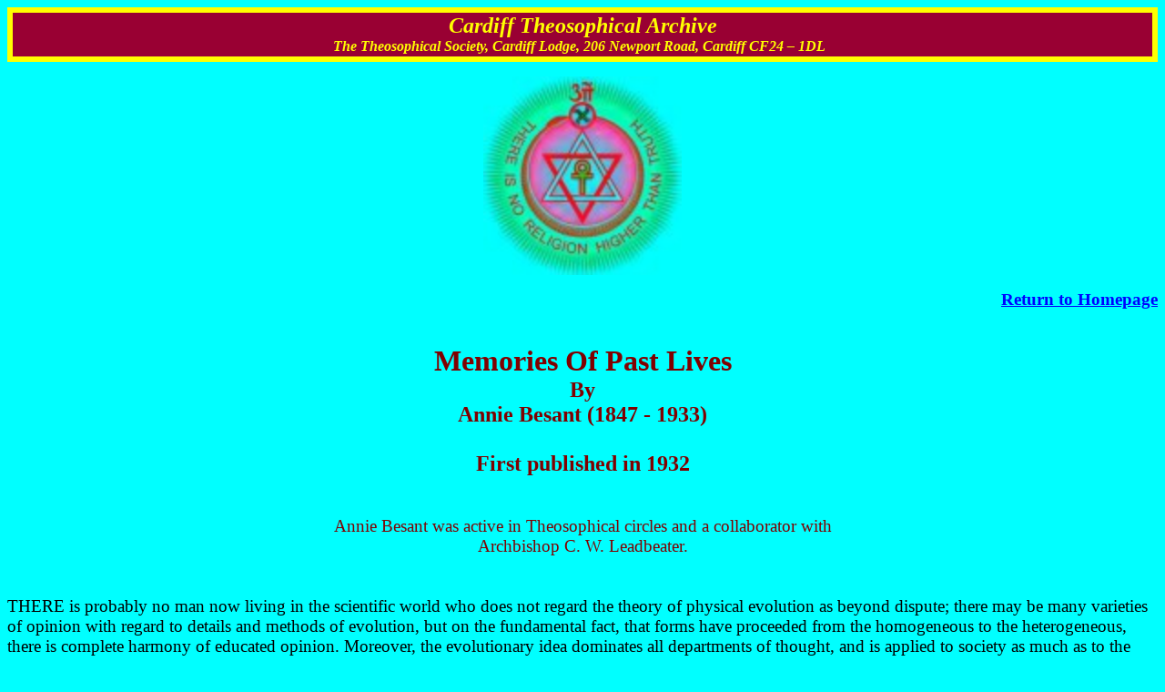

--- FILE ---
content_type: text/html
request_url: http://www.blavatskycardiff.theosophywales.org.uk/AB%20Memories%20Of%20Past%20Lives.htm
body_size: 24236
content:
<html xmlns:v="urn:schemas-microsoft-com:vml"
xmlns:o="urn:schemas-microsoft-com:office:office"
xmlns:w="urn:schemas-microsoft-com:office:word"
xmlns:st1="urn:schemas-microsoft-com:office:smarttags"
xmlns="http://www.w3.org/TR/REC-html40">

<head>
<meta http-equiv=Content-Type content="text/html; charset=windows-1252">
<meta name=ProgId content=Word.Document>
<meta name=Generator content="Microsoft Word 10">
<meta name=Originator content="Microsoft Word 10">
<link rel=File-List href="AB%20Memories%20Of%20Past%20Lives_files/filelist.xml">
<link rel=Edit-Time-Data
href="AB%20Memories%20Of%20Past%20Lives_files/editdata.mso">
<!--[if !mso]>
<style>
v\:* {behavior:url(#default#VML);}
o\:* {behavior:url(#default#VML);}
w\:* {behavior:url(#default#VML);}
.shape {behavior:url(#default#VML);}
</style>
<![endif]-->
<title>Cardiff Theosophical Archive</title>
<o:SmartTagType namespaceuri="urn:schemas-microsoft-com:office:smarttags"
 name="country-region"/>
<o:SmartTagType namespaceuri="urn:schemas-microsoft-com:office:smarttags"
 name="PlaceType"/>
<o:SmartTagType namespaceuri="urn:schemas-microsoft-com:office:smarttags"
 name="PlaceName"/>
<o:SmartTagType namespaceuri="urn:schemas-microsoft-com:office:smarttags"
 name="address"/>
<o:SmartTagType namespaceuri="urn:schemas-microsoft-com:office:smarttags"
 name="Street"/>
<o:SmartTagType namespaceuri="urn:schemas-microsoft-com:office:smarttags"
 name="City"/>
<o:SmartTagType namespaceuri="urn:schemas-microsoft-com:office:smarttags"
 name="place"/>
<!--[if gte mso 9]><xml>
 <o:DocumentProperties>
  <o:Author>DAVE MARSLAND</o:Author>
  <o:Template>Normal</o:Template>
  <o:LastAuthor>DAVE MARSLAND</o:LastAuthor>
  <o:Revision>3</o:Revision>
  <o:TotalTime>43</o:TotalTime>
  <o:Created>2005-12-27T22:48:00Z</o:Created>
  <o:LastSaved>2005-12-28T15:04:00Z</o:LastSaved>
  <o:Pages>13</o:Pages>
  <o:Words>6591</o:Words>
  <o:Characters>37575</o:Characters>
  <o:Company>SHAW Homes</o:Company>
  <o:Lines>313</o:Lines>
  <o:Paragraphs>88</o:Paragraphs>
  <o:CharactersWithSpaces>44078</o:CharactersWithSpaces>
  <o:Version>10.2625</o:Version>
 </o:DocumentProperties>
</xml><![endif]--><!--[if gte mso 9]><xml>
 <w:WordDocument>
  <w:SpellingState>Clean</w:SpellingState>
  <w:GrammarState>Clean</w:GrammarState>
  <w:Compatibility>
   <w:BreakWrappedTables/>
   <w:SnapToGridInCell/>
   <w:WrapTextWithPunct/>
   <w:UseAsianBreakRules/>
  </w:Compatibility>
  <w:BrowserLevel>MicrosoftInternetExplorer4</w:BrowserLevel>
 </w:WordDocument>
</xml><![endif]--><!--[if !mso]><object
 classid="clsid:38481807-CA0E-42D2-BF39-B33AF135CC4D" id=ieooui></object>
<style>
st1\:*{behavior:url(#ieooui) }
</style>
<![endif]-->
<style>
<!--
 /* Font Definitions */
 @font-face
	{font-family:Batang;
	panose-1:2 3 6 0 0 1 1 1 1 1;
	mso-font-alt:\BC14\D0D5;
	mso-font-charset:129;
	mso-generic-font-family:roman;
	mso-font-pitch:variable;
	mso-font-signature:-1342176593 1775729915 48 0 524447 0;}
@font-face
	{font-family:"\@Batang";
	panose-1:2 3 6 0 0 1 1 1 1 1;
	mso-font-charset:129;
	mso-generic-font-family:roman;
	mso-font-pitch:variable;
	mso-font-signature:-1342176593 1775729915 48 0 524447 0;}
@font-face
	{font-family:"Bookman Old Style";
	panose-1:2 5 6 4 5 5 5 2 2 4;
	mso-font-charset:0;
	mso-generic-font-family:roman;
	mso-font-pitch:variable;
	mso-font-signature:647 0 0 0 159 0;}
 /* Style Definitions */
 p.MsoNormal, li.MsoNormal, div.MsoNormal
	{mso-style-parent:"";
	margin:0cm;
	margin-bottom:.0001pt;
	mso-pagination:widow-orphan;
	font-size:12.0pt;
	font-family:"Times New Roman";
	mso-fareast-font-family:"Times New Roman";}
a:link, span.MsoHyperlink
	{color:blue;
	text-decoration:underline;
	text-underline:single;}
a:visited, span.MsoHyperlinkFollowed
	{color:purple;
	text-decoration:underline;
	text-underline:single;}
p.MsoPlainText, li.MsoPlainText, div.MsoPlainText
	{margin:0cm;
	margin-bottom:.0001pt;
	mso-pagination:widow-orphan;
	font-size:10.0pt;
	font-family:"Courier New";
	mso-fareast-font-family:"Times New Roman";}
p
	{mso-margin-top-alt:auto;
	margin-right:0cm;
	mso-margin-bottom-alt:auto;
	margin-left:0cm;
	mso-pagination:widow-orphan;
	font-size:12.0pt;
	font-family:"Times New Roman";
	mso-fareast-font-family:"Times New Roman";}
span.SpellE
	{mso-style-name:"";
	mso-spl-e:yes;}
span.GramE
	{mso-style-name:"";
	mso-gram-e:yes;}
@page Section1
	{size:612.0pt 792.0pt;
	margin:72.0pt 90.0pt 72.0pt 90.0pt;
	mso-header-margin:35.4pt;
	mso-footer-margin:35.4pt;
	mso-paper-source:0;}
div.Section1
	{page:Section1;}
-->
</style>
<!--[if gte mso 10]>
<style>
 /* Style Definitions */
 table.MsoNormalTable
	{mso-style-name:"Table Normal";
	mso-tstyle-rowband-size:0;
	mso-tstyle-colband-size:0;
	mso-style-noshow:yes;
	mso-style-parent:"";
	mso-padding-alt:0cm 5.4pt 0cm 5.4pt;
	mso-para-margin:0cm;
	mso-para-margin-bottom:.0001pt;
	mso-pagination:widow-orphan;
	font-size:10.0pt;
	font-family:"Times New Roman";}
</style>
<![endif]--><!--[if gte mso 9]><xml>
 <o:shapedefaults v:ext="edit" spidmax="1026">
  <o:colormenu v:ext="edit" fillcolor="aqua"/>
 </o:shapedefaults></xml><![endif]--><!--[if gte mso 9]><xml>
 <o:shapelayout v:ext="edit">
  <o:idmap v:ext="edit" data="1"/>
 </o:shapelayout></xml><![endif]-->
</head>

<body bgcolor=aqua lang=EN-US link=blue vlink=purple style='tab-interval:36.0pt'>

<div class=Section1>

<div style='border:solid yellow 4.5pt;padding:1.0pt 4.0pt 1.0pt 4.0pt;
background:#990033'>

<p class=MsoNormal align=center style='text-align:center;background:#990033;
border:none;mso-border-alt:solid yellow 4.5pt;padding:0cm;mso-padding-alt:1.0pt 4.0pt 1.0pt 4.0pt'><st1:City><st1:place><b
  style='mso-bidi-font-weight:normal'><i style='mso-bidi-font-style:normal'><span
  style='font-size:18.0pt;font-family:"Bookman Old Style";mso-fareast-font-family:
  Batang;color:yellow'>Cardiff</span></i></b></st1:place></st1:City><b
style='mso-bidi-font-weight:normal'><i style='mso-bidi-font-style:normal'><span
style='font-size:18.0pt;font-family:"Bookman Old Style";mso-fareast-font-family:
Batang;color:yellow'> Theosophical Archive<o:p></o:p></span></i></b></p>

<p class=MsoNormal align=center style='text-align:center;background:#990033;
border:none;mso-border-alt:solid yellow 4.5pt;padding:0cm;mso-padding-alt:1.0pt 4.0pt 1.0pt 4.0pt'><b
style='mso-bidi-font-weight:normal'><i style='mso-bidi-font-style:normal'><span
style='mso-fareast-font-family:Batang;color:yellow'>The Theosophical Society, </span></i></b><st1:City><st1:place><b
  style='mso-bidi-font-weight:normal'><i style='mso-bidi-font-style:normal'><span
  style='mso-fareast-font-family:Batang;color:yellow'>Cardiff</span></i></b></st1:place></st1:City><b
style='mso-bidi-font-weight:normal'><i style='mso-bidi-font-style:normal'><span
style='mso-fareast-font-family:Batang;color:yellow'> Lodge, </span></i></b><st1:address><st1:Street><b
  style='mso-bidi-font-weight:normal'><i style='mso-bidi-font-style:normal'><span
  style='mso-fareast-font-family:Batang;color:yellow'>206 Newport Road</span></i></b></st1:Street><b
 style='mso-bidi-font-weight:normal'><i style='mso-bidi-font-style:normal'><span
 style='mso-fareast-font-family:Batang;color:yellow'>, </span></i></b><st1:City><b
  style='mso-bidi-font-weight:normal'><i style='mso-bidi-font-style:normal'><span
  style='mso-fareast-font-family:Batang;color:yellow'>Cardiff</span></i></b></st1:City></st1:address><b
style='mso-bidi-font-weight:normal'><i style='mso-bidi-font-style:normal'><span
style='mso-fareast-font-family:Batang;color:yellow'> CF24 – 1DL<span
style='mso-spacerun:yes'>   </span><o:p></o:p></span></i></b></p>

</div>

<p align=center style='text-align:center'><img width=218 height=218
id="_x0000_i1025" src=logomulti2.jpg></p>

<p align=right style='text-align:right'><b style='mso-bidi-font-weight:normal'><span
style='font-size:14.0pt'><a href="index.htm">Return to Homepage</a><o:p></o:p></span></b></p>

<p class=MsoPlainText><span style='font-size:14.0pt;font-family:"Times New Roman"'><o:p>&nbsp;</o:p></span></p>

<p class=MsoPlainText align=center style='text-align:center'><b
style='mso-bidi-font-weight:normal'><span style='font-size:24.0pt;font-family:
"Times New Roman";color:maroon'>Memories <span class=GramE>Of</span> Past Lives<o:p></o:p></span></b></p>

<p class=MsoPlainText align=center style='text-align:center'><b
style='mso-bidi-font-weight:normal'><span style='font-size:18.0pt;font-family:
"Times New Roman";color:maroon'>By<o:p></o:p></span></b></p>

<p class=MsoPlainText align=center style='text-align:center'><b
style='mso-bidi-font-weight:normal'><span style='font-size:18.0pt;font-family:
"Times New Roman";color:maroon'>Annie Besant (1847 - 1933)<o:p></o:p></span></b></p>

<p class=MsoPlainText align=center style='text-align:center'><b
style='mso-bidi-font-weight:normal'><span style='font-size:18.0pt;font-family:
"Times New Roman";color:maroon'><o:p>&nbsp;</o:p></span></b></p>

<p class=MsoPlainText align=center style='text-align:center'><b
style='mso-bidi-font-weight:normal'><span style='font-size:18.0pt;font-family:
"Times New Roman";color:maroon'>First published in 1932<o:p></o:p></span></b></p>

<p class=MsoPlainText><span style='font-size:14.0pt;font-family:"Times New Roman";
color:maroon'><o:p>&nbsp;</o:p></span></p>

<p class=MsoPlainText><span style='font-size:14.0pt;font-family:"Times New Roman";
color:maroon'><o:p>&nbsp;</o:p></span></p>

<p class=MsoPlainText align=center style='text-align:center'><span
style='font-size:14.0pt;font-family:"Times New Roman";color:maroon'>Annie
Besant was active in Theosophical circles and a collaborator with<o:p></o:p></span></p>

<p class=MsoPlainText align=center style='text-align:center'><span
style='font-size:14.0pt;font-family:"Times New Roman";color:maroon'>Archbishop
C. W. Leadbeater.<o:p></o:p></span></p>

<p class=MsoPlainText><span style='font-size:14.0pt;font-family:"Times New Roman"'><o:p>&nbsp;</o:p></span></p>

<p class=MsoPlainText><span style='font-size:14.0pt;font-family:"Times New Roman"'><o:p>&nbsp;</o:p></span></p>

<p class=MsoPlainText><span style='font-size:14.0pt;font-family:"Times New Roman"'>THERE
is probably no man now living in the scientific world who does not regard the
theory of physical evolution as beyond dispute; there may be many varieties of
opinion with regard to details and methods of evolution, but on the fundamental
fact, that forms have proceeded from the homogeneous to the heterogeneous,
there is complete harmony of educated opinion. Moreover, the evolutionary idea
dominates all departments of thought, and is applied to society as much as to
the individual. In history it is used as the master-key wherewith to unlock the
problems of the growth of nations, and, in sociology, of the progress of <span
class=SpellE>civilisations</span>. The rise, the decay, the fall of races are
illuminated by this all-pervading idea, and it is difficult now for anyone to
throw himself in thought back into the time when law gave way to miracle, and
order was replaced by fortuitous irregularity. <o:p></o:p></span></p>

<p class=MsoPlainText><span style='font-size:14.0pt;font-family:"Times New Roman"'><o:p>&nbsp;</o:p></span></p>

<p class=MsoPlainText><span style='font-size:14.0pt;font-family:"Times New Roman"'>In
working up to the hypothesis of evolution small indications were searched <o:p></o:p></span></p>

<p class=MsoPlainText><span class=GramE><span style='font-size:14.0pt;
font-family:"Times New Roman"'>for</span></span><span style='font-size:14.0pt;
font-family:"Times New Roman"'>, as much as long successions were observed.
Things apparently trifling were <o:p></o:p></span></p>

<p class=MsoPlainText><span class=GramE><span style='font-size:14.0pt;
font-family:"Times New Roman"'>placed</span></span><span style='font-size:14.0pt;
font-family:"Times New Roman"'> on record, and phenomena apparently trivial
were noted with meticulous <o:p></o:p></span></p>

<p class=MsoPlainText><span class=GramE><span style='font-size:14.0pt;
font-family:"Times New Roman"'>care</span></span><span style='font-size:14.0pt;
font-family:"Times New Roman"'>. Above all, any incident which seemed to
conflict with a <span class=SpellE>recognised</span> law of <o:p></o:p></span></p>

<p class=MsoPlainText><span class=GramE><span style='font-size:14.0pt;
font-family:"Times New Roman"'>nature</span></span><span style='font-size:14.0pt;
font-family:"Times New Roman"'> was minutely observed and repeatedly <span
class=SpellE>scrutinised</span>, since it might be the <o:p></o:p></span></p>

<p class=MsoPlainText><span class=GramE><span style='font-size:14.0pt;
font-family:"Times New Roman"'>indication</span></span><span style='font-size:
14.0pt;font-family:"Times New Roman"'> of some force as yet undiscovered, of some
hidden law working along lines as yet unknown. Every fact was observed and
recorded, challenged and discussed, and each contributed something to the great
pyramid of reasons which pointed to evolution as the best hypothesis for
explanation of the phenomena of nature. Your dog turned round and round on the
hearthrug before composing himself to <span class=GramE>sleep ;</span> was he
not governed by an unconscious memory from the times when his ancestors thus
prepared a comfortable depression in the jungle for their repose? Your cat
pressed her fore-paws on the ground, pushing outwards repeatedly; was it not an
unconscious memory which dominated her from the need of her larger predecessors
encircled by the tall grass of the forest <o:p></o:p></span></p>

<p class=MsoPlainText><span class=GramE><span style='font-size:14.0pt;
font-family:"Times New Roman"'>hiding-place</span></span><span
style='font-size:14.0pt;font-family:"Times New Roman"'>, to flatten out a
sufficient bed for luxurious rest? Slight, in <o:p></o:p></span></p>

<p class=MsoPlainText><span class=GramE><span style='font-size:14.0pt;
font-family:"Times New Roman"'>truth</span></span><span style='font-size:14.0pt;
font-family:"Times New Roman"'>, are such indications, and yet withal they make
up, in their accumulation, <o:p></o:p></span></p>

<p class=MsoPlainText><span class=GramE><span style='font-size:14.0pt;
font-family:"Times New Roman"'>a</span></span><span style='font-size:14.0pt;
font-family:"Times New Roman"'> massive argument in <span class=SpellE>favour</span>
of unconscious memories of past lives being wrought into the very fabric of the
animal body. <o:p></o:p></span></p>

<p class=MsoPlainText><span style='font-size:14.0pt;font-family:"Times New Roman"'><o:p>&nbsp;</o:p></span></p>

<p class=MsoPlainText><span style='font-size:14.0pt;font-family:"Times New Roman"'>But
there is one line of questions, provocative of <span class=GramE>thought, that</span>
has not yet <o:p></o:p></span></p>

<p class=MsoPlainText><span class=GramE><span style='font-size:14.0pt;
font-family:"Times New Roman"'>been</span></span><span style='font-size:14.0pt;
font-family:"Times New Roman"'> pursued with industry equal to that bestowed on
the investigation of bodily <o:p></o:p></span></p>

<p class=MsoPlainText><span class=GramE><span style='font-size:14.0pt;
font-family:"Times New Roman"'>movements</span></span><span style='font-size:
14.0pt;font-family:"Times New Roman"'> and habits. The questions remain
unanswered, either by biologist or <o:p></o:p></span></p>

<p class=MsoPlainText><span class=GramE><span style='font-size:14.0pt;
font-family:"Times New Roman"'>psychologist</span></span><span
style='font-size:14.0pt;font-family:"Times New Roman"'>. Evolution has traced
for us the gradual building of our now <o:p></o:p></span></p>

<p class=MsoPlainText><span class=GramE><span style='font-size:14.0pt;
font-family:"Times New Roman"'>complex</span></span><span style='font-size:
14.0pt;font-family:"Times New Roman"'> and highly <span class=SpellE>organised</span>
bodies; it has shown them to us evolving, in the <o:p></o:p></span></p>

<p class=MsoPlainText><span class=GramE><span style='font-size:14.0pt;
font-family:"Times New Roman"'>long</span></span><span style='font-size:14.0pt;
font-family:"Times New Roman"'> course of millions of years, from a fragment of
protoplasm, from a simple <o:p></o:p></span></p>

<p class=MsoPlainText><span class=GramE><span style='font-size:14.0pt;
font-family:"Times New Roman"'>cell</span></span><span style='font-size:14.0pt;
font-family:"Times New Roman"'>, through form after form, until their present
condition has been reached, <o:p></o:p></span></p>

<p class=MsoPlainText><span class=GramE><span style='font-size:14.0pt;
font-family:"Times New Roman"'>thus</span></span><span style='font-size:14.0pt;
font-family:"Times New Roman"'> demonstrating a continuity of forms, advancing
into greater perfection as <o:p></o:p></span></p>

<p class=MsoPlainText><span class=GramE><span style='font-size:14.0pt;
font-family:"Times New Roman"'>organisms</span></span><span style='font-size:
14.0pt;font-family:"Times New Roman"'>! But so far science has not traced a
correlative continuity of <o:p></o:p></span></p>

<p class=MsoPlainText><span class=GramE><span style='font-size:14.0pt;
font-family:"Times New Roman"'>consciousness</span></span><span
style='font-size:14.0pt;font-family:"Times New Roman"'> - a golden thread on
which the innumerable separated bodies might be threaded — a consciousness
inhabiting and functioning through this succession of forms. It has not been
able to prove — nay, it has not even <span class=SpellE>recognised</span>' the likelihood
of the possibility - that consciousness passes on unbroken from body to body,
carrying with it an ever-increasing content, the accumulated harvest of innumerable
experiences, transmuted into capacities, into powers. <o:p></o:p></span></p>

<p class=MsoPlainText><span style='font-size:14.0pt;font-family:"Times New Roman"'><o:p>&nbsp;</o:p></span></p>

<p class=MsoPlainText><span style='font-size:14.0pt;font-family:"Times New Roman"'>Scientists
have directed our attention to the splendid inheritance that has come <o:p></o:p></span></p>

<p class=MsoPlainText><span class=GramE><span style='font-size:14.0pt;
font-family:"Times New Roman"'>down</span></span><span style='font-size:14.0pt;
font-family:"Times New Roman"'> to us from the past. They have shown us how
generation after generation has contributed something to the sum of human
knowledge, and how cycle after cycle manifests a growth of average humanity in
intellectual power, in extent of <o:p></o:p></span></p>

<p class=MsoPlainText><span class=GramE><span style='font-size:14.0pt;
font-family:"Times New Roman"'>consciousness</span></span><span
style='font-size:14.0pt;font-family:"Times New Roman"'>, in fineness and beauty
of emotion. But if we ask them to explain <o:p></o:p></span></p>

<p class=MsoPlainText><span class=GramE><span style='font-size:14.0pt;
font-family:"Times New Roman"'>the</span></span><span style='font-size:14.0pt;
font-family:"Times New Roman"'> conditions of this growth, to describe the
passing on of the content of one <o:p></o:p></span></p>

<p class=MsoPlainText><span style='font-size:14.0pt;font-family:"Times New Roman"'>consciousness
to <span class=GramE>another ;</span> if we ask for some method, comparable to
the methods observed in the physical world, whereby we may trace this transmission
of the treasures of consciousness, may explain how it made its habits and
accumulates experiences which it transforms into mental and moral capacities,
then science returns us no answers, but fails to show us the means and the
methods of the evolution of consciousness in man. <o:p></o:p></span></p>

<p class=MsoPlainText><span style='font-size:14.0pt;font-family:"Times New Roman"'><o:p>&nbsp;</o:p></span></p>

<p class=MsoPlainText><span class=GramE><span style='font-size:14.0pt;
font-family:"Times New Roman"'>When, in dealing with animals, science points to
the so-called inherited instincts, it does not offer any explanation of the
means whereby an intangible self-preserving instinct can be transmitted by an
animal to its offspring.</span></span><span style='font-size:14.0pt;font-family:
"Times New Roman"'> That there is some purposive and effective action, apart
from any possibility of physical experience having been gained as its
instigator, performed by the young of an animal, we can observe over and over
again. Of the fact there can be no question. The young of animals, immediately
after coming into the world, are <o:p></o:p></span></p>

<p class=MsoPlainText><span class=GramE><span style='font-size:14.0pt;
font-family:"Times New Roman"'>seen</span></span><span style='font-size:14.0pt;
font-family:"Times New Roman"'> to play some trick whereby they save themselves
from some threatening <o:p></o:p></span></p>

<p class=MsoPlainText><span class=GramE><span style='font-size:14.0pt;
font-family:"Times New Roman"'>danger</span></span><span style='font-size:14.0pt;
font-family:"Times New Roman"'>. But science does not tell us how this
intangible consciousness of danger <o:p></o:p></span></p>

<p class=MsoPlainText><span class=GramE><span style='font-size:14.0pt;
font-family:"Times New Roman"'>can</span></span><span style='font-size:14.0pt;
font-family:"Times New Roman"'> be transmitted by the parent, who has not
experienced it, to the offspring <o:p></o:p></span></p>

<p class=MsoPlainText><span class=GramE><span style='font-size:14.0pt;
font-family:"Times New Roman"'>who</span></span><span style='font-size:14.0pt;
font-family:"Times New Roman"'> has never known it. If the life-preserving
instinct is transmissible through <o:p></o:p></span></p>

<p class=MsoPlainText><span class=GramE><span style='font-size:14.0pt;
font-family:"Times New Roman"'>the</span></span><span style='font-size:14.0pt;
font-family:"Times New Roman"'> physical body of the parent, how did the parent
come to possess it ? If the <o:p></o:p></span></p>

<p class=MsoPlainText><span class=GramE><span style='font-size:14.0pt;
font-family:"Times New Roman"'>chicken</span></span><span style='font-size:
14.0pt;font-family:"Times New Roman"'> just out of the shell runs for
protection to the mother-hen when the <o:p></o:p></span></p>

<p class=MsoPlainText><span class=GramE><span style='font-size:14.0pt;
font-family:"Times New Roman"'>shadow</span></span><span style='font-size:14.0pt;
font-family:"Times New Roman"'> of a hawk hovering above it is seen, science
tells us that it is prompted <o:p></o:p></span></p>

<p class=MsoPlainText><span class=GramE><span style='font-size:14.0pt;
font-family:"Times New Roman"'>by</span></span><span style='font-size:14.0pt;
font-family:"Times New Roman"'> the life-preserving instinct, the result of the
experience of the danger of <o:p></o:p></span></p>

<p class=MsoPlainText><span class=GramE><span style='font-size:14.0pt;
font-family:"Times New Roman"'>the</span></span><span style='font-size:14.0pt;
font-family:"Times New Roman"'> hovering hawk, so many having thus perished that
the seeking of protection <o:p></o:p></span></p>

<p class=MsoPlainText><span class=GramE><span style='font-size:14.0pt;
font-family:"Times New Roman"'>from</span></span><span style='font-size:14.0pt;
font-family:"Times New Roman"'> the bird of prey is transmitted as an instinct.
But the difficulty of <o:p></o:p></span></p>

<p class=MsoPlainText><span class=GramE><span style='font-size:14.0pt;
font-family:"Times New Roman"'>accepting</span></span><span style='font-size:
14.0pt;font-family:"Times New Roman"'> this explanation lies in the fact that
the experience necessary to <o:p></o:p></span></p>

<p class=MsoPlainText><span class=GramE><span style='font-size:14.0pt;
font-family:"Times New Roman"'>evolve</span></span><span style='font-size:14.0pt;
font-family:"Times New Roman"'> the instinct can only have been gained by the
cocks and hens who were <o:p></o:p></span></p>

<p class=MsoPlainText><span class=GramE><span style='font-size:14.0pt;
font-family:"Times New Roman"'>killed</span></span><span style='font-size:14.0pt;
font-family:"Times New Roman"'> by birds of prey; these had no chance
thereafter of producing eggs, and <o:p></o:p></span></p>

<p class=MsoPlainText><span class=GramE><span style='font-size:14.0pt;
font-family:"Times New Roman"'>so</span></span><span style='font-size:14.0pt;
font-family:"Times New Roman"'> could not transmit their valuable experience,
while all the chicks come from <o:p></o:p></span></p>

<p class=MsoPlainText><span class=GramE><span style='font-size:14.0pt;
font-family:"Times New Roman"'>eggs</span></span><span style='font-size:14.0pt;
font-family:"Times New Roman"'> belonging to parents who had not experienced
the danger, and hence could <o:p></o:p></span></p>

<p class=MsoPlainText><span class=GramE><span style='font-size:14.0pt;
font-family:"Times New Roman"'>not</span></span><span style='font-size:14.0pt;
font-family:"Times New Roman"'> have developed the instinct. (I am assuming
that the result of such <o:p></o:p></span></p>

<p class=MsoPlainText><span class=GramE><span style='font-size:14.0pt;
font-family:"Times New Roman"'>experiences</span></span><span style='font-size:
14.0pt;font-family:"Times New Roman"'> in transmissible as an instinct an
assumption which is quite <o:p></o:p></span></p>

<p class=MsoPlainText><span class=GramE><span style='font-size:14.0pt;
font-family:"Times New Roman"'>unwarranted</span></span><span style='font-size:
14.0pt;font-family:"Times New Roman"'>.) The only way of making the experiences
of slaughtered animals <o:p></o:p></span></p>

<p class=MsoPlainText><span class=GramE><span style='font-size:14.0pt;
font-family:"Times New Roman"'>reappear</span></span><span style='font-size:
14.0pt;font-family:"Times New Roman"'> later as a life-preserving instinct is
for the record of the experience <o:p></o:p></span></p>

<p class=MsoPlainText><span class=GramE><span style='font-size:14.0pt;
font-family:"Times New Roman"'>to</span></span><span style='font-size:14.0pt;
font-family:"Times New Roman"'> be preserved by some means, and transmitted as
an instinct to those belonging to the same type. <o:p></o:p></span></p>

<p class=MsoPlainText><span style='font-size:14.0pt;font-family:"Times New Roman"'><o:p>&nbsp;</o:p></span></p>

<p class=MsoPlainText><span style='font-size:14.0pt;font-family:"Times New Roman"'>The
Theosophist points to the existence of matter finer than the physical, which vibrates
in correspondence with any mood of consciousness in this case the shock of
sudden death. That vibration tends to repeat itself, and that tendency remains,
and is reinforced by similar experiences of other slaughtered poultry; this,
recorded in the &quot;group-soul&quot;, passes as a tendency into all the
poultry race, and shows itself in the newly hatched chick the moment the danger
threatens the new form. Instinct is <span class=GramE>&quot; unconscious</span>
memory&quot;, &quot;inherited experience&quot;, but, each one who possesses it
takes it from a continuing consciousness, from which his separate lower
consciousness is derived. How else can it have originated, how else have been <span
class=GramE>transmitted ?</span> <o:p></o:p></span></p>

<p class=MsoPlainText><span style='font-size:14.0pt;font-family:"Times New Roman"'><o:p>&nbsp;</o:p></span></p>

<p class=MsoPlainText><span style='font-size:14.0pt;font-family:"Times New Roman"'>Can
it be said that animals learn of danger by the observation of others who <o:p></o:p></span></p>

<p class=MsoPlainText><span class=GramE><span style='font-size:14.0pt;
font-family:"Times New Roman"'>perish ?</span></span><span style='font-size:
14.0pt;font-family:"Times New Roman"'> That would not explain the unconscious
memory in our newly-hatched <o:p></o:p></span></p>

<p class=MsoPlainText><span class=GramE><span style='font-size:14.0pt;
font-family:"Times New Roman"'>chicken</span></span><span style='font-size:
14.0pt;font-family:"Times New Roman"'>, who can have observed nothing. But
apart from this, it is clear that <o:p></o:p></span></p>

<p class=MsoPlainText><span class=GramE><span style='font-size:14.0pt;
font-family:"Times New Roman"'>animals</span></span><span style='font-size:
14.0pt;font-family:"Times New Roman"'> are curiously slow either to observe, or
to learn the application to <o:p></o:p></span></p>

<p class=MsoPlainText><span class=GramE><span style='font-size:14.0pt;
font-family:"Times New Roman"'>themselves</span></span><span style='font-size:
14.0pt;font-family:"Times New Roman"'> of the actions, the perils, of others. <o:p></o:p></span></p>

<p class=MsoPlainText><span style='font-size:14.0pt;font-family:"Times New Roman"'><o:p>&nbsp;</o:p></span></p>

<p class=MsoPlainText><span style='font-size:14.0pt;font-family:"Times New Roman"'>How
often do we see a motherly hen running along the side of a pond, clucking
desperately to her brood of ducklings that have plunged into the water to the
manifest discomposure of the non-swimming hen; but she does the same thing
brood after brood; she never learns that the ducklings are able to swim and
that there is no danger to be apprehended when they plunge into the water. She
calls them as vigorously after ten years of experience as she did after the
first brood, so that it does not look as if instinct originated in careful
observation of petty movements by animals <span class=GramE>who</span> then
transmit the results of their observations to their offspring. <o:p></o:p></span></p>

<p class=MsoPlainText><span style='font-size:14.0pt;font-family:"Times New Roman"'><o:p>&nbsp;</o:p></span></p>

<p class=MsoPlainText><span style='font-size:14.0pt;font-family:"Times New Roman"'>The
whole question of the continuity of consciousness — a continuity necessary <o:p></o:p></span></p>

<p class=MsoPlainText><span class=GramE><span style='font-size:14.0pt;
font-family:"Times New Roman"'>to</span></span><span style='font-size:14.0pt;
font-family:"Times New Roman"'> explain the evolution of instinct as much as
that of intelligence — is <o:p></o:p></span></p>

<p class=MsoPlainText><span class=GramE><span style='font-size:14.0pt;
font-family:"Times New Roman"'>insoluble</span></span><span style='font-size:
14.0pt;font-family:"Times New Roman"'> by science, but has been readily solved
by religion. All the great <o:p></o:p></span></p>

<p class=MsoPlainText><span class=GramE><span style='font-size:14.0pt;
font-family:"Times New Roman"'>religions</span></span><span style='font-size:
14.0pt;font-family:"Times New Roman"'> of the past and present have <span
class=SpellE>realised</span> the eternity of the Spirit: &quot; <o:p></o:p></span></p>

<p class=MsoPlainText><span style='font-size:14.0pt;font-family:"Times New Roman"'>God,&quot;
it is written in a Hebrew Scripture, <span class=GramE>&quot; created</span>
man to be the image of His <o:p></o:p></span></p>

<p class=MsoPlainText><span class=GramE><span style='font-size:14.0pt;
font-family:"Times New Roman"'>own</span></span><span style='font-size:14.0pt;
font-family:"Times New Roman"'> Eternity&quot;, and in that eternal nature of
the Spirit lies the explanation alike of instinct and of intelligence. In the
intellect-aspect of this Spirit all the harvests of the experiences of
successive lives are stored, and from the treasures of the spiritual memory are
sent down assimilated experiences, appearing as instincts, as unconscious
memories of past lives, in the new-born form. Every improved form receives as
instincts and as innate ideas this wealth of reminiscence: every intellectual
and moral faculty is a store of reminiscences, and education is but the
awakening of memory. <o:p></o:p></span></p>

<p class=MsoPlainText><span style='font-size:14.0pt;font-family:"Times New Roman"'><o:p>&nbsp;</o:p></span></p>

<p class=MsoPlainText><span style='font-size:14.0pt;font-family:"Times New Roman"'>Thus
religion illuminate that which science leaves obscure, and gives us a <o:p></o:p></span></p>

<p class=MsoPlainText><span class=GramE><span style='font-size:14.0pt;
font-family:"Times New Roman"'>rational</span></span><span style='font-size:
14.0pt;font-family:"Times New Roman"'>, an intelligible theory of the growth of
instinct and of intellect; it <o:p></o:p></span></p>

<p class=MsoPlainText><span class=GramE><span style='font-size:14.0pt;
font-family:"Times New Roman"'>shows</span></span><span style='font-size:14.0pt;
font-family:"Times New Roman"'> us a continuity of a consciousness ever
increasing in content, embodying <o:p></o:p></span></p>

<p class=MsoPlainText><span class=GramE><span style='font-size:14.0pt;
font-family:"Times New Roman"'>itself</span></span><span style='font-size:14.0pt;
font-family:"Times New Roman"'> in forms ever increasing in complexity. The <span
class=GramE>view .</span> <span class=GramE>that</span> man consists not <o:p></o:p></span></p>

<p class=MsoPlainText><span class=GramE><span style='font-size:14.0pt;
font-family:"Times New Roman"'>only</span></span><span style='font-size:14.0pt;
font-family:"Times New Roman"'> of bodies in which the working of the law of
heredity may be traced, but <o:p></o:p></span></p>

<p class=MsoPlainText><span class=GramE><span style='font-size:14.0pt;
font-family:"Times New Roman"'>also</span></span><span style='font-size:14.0pt;
font-family:"Times New Roman"'> is a living consciousness, growing, unfolding,
evolving, by the <o:p></o:p></span></p>

<p class=MsoPlainText><span class=GramE><span style='font-size:14.0pt;
font-family:"Times New Roman"'>assimilation</span></span><span
style='font-size:14.0pt;font-family:"Times New Roman"'> of the food of
experience — this theory is an inevitable pendant to <o:p></o:p></span></p>

<p class=MsoPlainText><span class=GramE><span style='font-size:14.0pt;
font-family:"Times New Roman"'>the</span></span><span style='font-size:14.0pt;
font-family:"Times New Roman"'> theory of physical evolution, for the latter remains
unintelligible without <o:p></o:p></span></p>

<p class=MsoPlainText><span class=GramE><span style='font-size:14.0pt;
font-family:"Times New Roman"'>the</span></span><span style='font-size:14.0pt;
font-family:"Times New Roman"'> former. Special creation, rejected from the
physical world, cannot much <o:p></o:p></span></p>

<p class=MsoPlainText><span class=GramE><span style='font-size:14.0pt;
font-family:"Times New Roman"'>longer</span></span><span style='font-size:14.0pt;
font-family:"Times New Roman"'> be accepted in the psychical, nor be held to
explain satisfactorily the <o:p></o:p></span></p>

<p class=MsoPlainText><span class=GramE><span style='font-size:14.0pt;
font-family:"Times New Roman"'>differences</span></span><span style='font-size:
14.0pt;font-family:"Times New Roman"'> between the genius and the dolt, between
the congenital saint and <o:p></o:p></span></p>

<p class=MsoPlainText><span class=GramE><span style='font-size:14.0pt;
font-family:"Times New Roman"'>the</span></span><span style='font-size:14.0pt;
font-family:"Times New Roman"'> congenital criminal. Unvarying law, the
knowledge of which is making man the master of the physical world, must be <span
class=SpellE>recognised</span> as prevailing equally in the <o:p></o:p></span></p>

<p class=MsoPlainText><span class=GramE><span style='font-size:14.0pt;
font-family:"Times New Roman"'>psychical</span></span><span style='font-size:
14.0pt;font-family:"Times New Roman"'>. The improving bodies must be <span
class=SpellE>recognised</span> as instruments to be used for the gaining of
further experiences by the ever-unfolding consciousness. <o:p></o:p></span></p>

<p class=MsoPlainText><span style='font-size:14.0pt;font-family:"Times New Roman"'><o:p>&nbsp;</o:p></span></p>

<p class=MsoPlainText><span style='font-size:14.0pt;font-family:"Times New Roman"'>A
definite opinion on this, matter can only be gained by personal study, <o:p></o:p></span></p>

<p class=MsoPlainText><span class=GramE><span style='font-size:14.0pt;
font-family:"Times New Roman"'>investigation</span></span><span
style='font-size:14.0pt;font-family:"Times New Roman"'> and research. Knowledge
of the great truths of nature is not a <o:p></o:p></span></p>

<p class=MsoPlainText><span class=GramE><span style='font-size:14.0pt;
font-family:"Times New Roman"'>gift</span></span><span style='font-size:14.0pt;
font-family:"Times New Roman"'>, but a prize to be won by merit. Every human
being must form <span class=GramE>his own</span> <o:p></o:p></span></p>

<p class=MsoPlainText><span class=GramE><span style='font-size:14.0pt;
font-family:"Times New Roman"'>opinions</span></span><span style='font-size:
14.0pt;font-family:"Times New Roman"'> by his own strenuous efforts to discover
truth, by the exercise of his <o:p></o:p></span></p>

<p class=MsoPlainText><span class=GramE><span style='font-size:14.0pt;
font-family:"Times New Roman"'>own</span></span><span style='font-size:14.0pt;
font-family:"Times New Roman"'> reasoning faculties, by the experiences of his
own consciousness. Writers <o:p></o:p></span></p>

<p class=MsoPlainText><span class=GramE><span style='font-size:14.0pt;
font-family:"Times New Roman"'>who</span></span><span style='font-size:14.0pt;
font-family:"Times New Roman"'> garb their readers in second-hand opinions, as a
dealer in second-hand <o:p></o:p></span></p>

<p class=MsoPlainText><span class=GramE><span style='font-size:14.0pt;
font-family:"Times New Roman"'>clothes</span></span><span style='font-size:
14.0pt;font-family:"Times New Roman"'> dresses his customers, will never turn
out a decently costumed set of <o:p></o:p></span></p>

<p class=MsoPlainText><span class=GramE><span style='font-size:14.0pt;
font-family:"Times New Roman"'>thinkers</span></span><span style='font-size:
14.0pt;font-family:"Times New Roman"'>; they will be clad in misfits. But there
are lines of research to be <o:p></o:p></span></p>

<p class=MsoPlainText><span class=GramE><span style='font-size:14.0pt;
font-family:"Times New Roman"'>followed</span></span><span style='font-size:
14.0pt;font-family:"Times New Roman"'>, experiences to be gone through and <span
class=SpellE>analysed</span>, by those who would arrive at truth — research
which has led others to knowledge, experiences which have been found fruitful
in results. To these a writer may point his readers, and <o:p></o:p></span></p>

<p class=MsoPlainText><span class=GramE><span style='font-size:14.0pt;
font-family:"Times New Roman"'>they</span></span><span style='font-size:14.0pt;
font-family:"Times New Roman"'>, if they will, may follow along such lines for
themselves. <o:p></o:p></span></p>

<p class=MsoPlainText><span style='font-size:14.0pt;font-family:"Times New Roman"'><o:p>&nbsp;</o:p></span></p>

<p class=MsoPlainText><span style='font-size:14.0pt;font-family:"Times New Roman"'>I
think we may find in our consciousness — in our intelligence and our<o:p></o:p></span></p>

<p class=MsoPlainText><span class=GramE><span style='font-size:14.0pt;
font-family:"Times New Roman"'>emotional</span></span><span style='font-size:
14.0pt;font-family:"Times New Roman"'> nature — distinct traces from the past
which point to the evolution of our consciousness, as the recurrent laryngeal
nerve and the embryonic reptilian <o:p></o:p></span></p>

<p class=MsoPlainText><span class=GramE><span style='font-size:14.0pt;
font-family:"Times New Roman"'>heart</span></span><span style='font-size:14.0pt;
font-family:"Times New Roman"'> point to the ancestral line of evolution of our
body. I think there are <o:p></o:p></span></p>

<p class=MsoPlainText><span class=GramE><span style='font-size:14.0pt;
font-family:"Times New Roman"'>memories</span></span><span style='font-size:
14.0pt;font-family:"Times New Roman"'> forming part of our consciousness which
justify belief in previous <o:p></o:p></span></p>

<p class=MsoPlainText><span class=GramE><span style='font-size:14.0pt;
font-family:"Times New Roman"'>existences</span></span><span style='font-size:
14.0pt;font-family:"Times New Roman"'>, and point the way to a more intelligent
understanding of human life. <o:p></o:p></span></p>

<p class=MsoPlainText><span style='font-size:14.0pt;font-family:"Times New Roman"'>I
think that, by careful observation, we may find memories in ourselves, not <o:p></o:p></span></p>

<p class=MsoPlainText><span class=GramE><span style='font-size:14.0pt;
font-family:"Times New Roman"'>only</span></span><span style='font-size:14.0pt;
font-family:"Times New Roman"'> of past events, but of the past training and
discipline which have made us <o:p></o:p></span></p>

<p class=MsoPlainText><span class=GramE><span style='font-size:14.0pt;
font-family:"Times New Roman"'>what</span></span><span style='font-size:14.0pt;
font-family:"Times New Roman"'> we are, memories which are embedded in, which
form even the very fabric of our consciousness, which emerge more clearly as we
study them, and become more intelligible the more carefully we observe and <span
class=SpellE>analyse</span> them. <o:p></o:p></span></p>

<p class=MsoPlainText><span style='font-size:14.0pt;font-family:"Times New Roman"'>But
for a moment we must pause on the theory of Reincarnation, on the broad <o:p></o:p></span></p>

<p class=MsoPlainText><span class=GramE><span style='font-size:14.0pt;
font-family:"Times New Roman"'>principle</span></span><span style='font-size:
14.0pt;font-family:"Times New Roman"'> of consciousness in evolution. <o:p></o:p></span></p>

<p class=MsoPlainText><span style='font-size:14.0pt;font-family:"Times New Roman"'><o:p>&nbsp;</o:p></span></p>

<p class=MsoPlainText><span style='font-size:14.0pt;font-family:"Times New Roman"'>This
theory posits a Spirit, a seed or germ of consciousness planted in matter, <o:p></o:p></span></p>

<p class=MsoPlainText><span class=GramE><span style='font-size:14.0pt;
font-family:"Times New Roman"'>and</span></span><span style='font-size:14.0pt;
font-family:"Times New Roman"'> ultimately, after long ages of growth, becoming
ready to enter an <o:p></o:p></span></p>

<p class=MsoPlainText><span class=GramE><span style='font-size:14.0pt;
font-family:"Times New Roman"'>undeveloped</span></span><span style='font-size:
14.0pt;font-family:"Times New Roman"'> human body, connected by its material
with three worlds, the worlds of mind, of desire and of action, otherwise
called the heavenly, intermediate and physical worlds. In the physical world
this growing Spirit gathers experiences of varied kinds, feels pleasures and
pains, joys and sorrows, health and illness, successes and disappointments, the
many changing conditions which make up our mortal life. He carries these on
with him through death, and in the intermediate world experiences the
inevitable results of desires which clashed with the laws of nature, reaping in
suffering the harvest of his blundering <o:p></o:p></span></p>

<p class=MsoPlainText><span class=GramE><span style='font-size:14.0pt;
font-family:"Times New Roman"'>ignorance</span></span><span style='font-size:
14.0pt;font-family:"Times New Roman"'>. <o:p></o:p></span></p>

<p class=MsoPlainText><span style='font-size:14.0pt;font-family:"Times New Roman"'><o:p>&nbsp;</o:p></span></p>

<p class=MsoPlainText><span style='font-size:14.0pt;font-family:"Times New Roman"'>Thus
he shapes the beginnings of a conscience, the recognition of an external law of
conduct. Passing on to the heavenly world, be builds his mental <o:p></o:p></span></p>

<p class=MsoPlainText><span class=GramE><span style='font-size:14.0pt;
font-family:"Times New Roman"'>experiences</span></span><span style='font-size:
14.0pt;font-family:"Times New Roman"'> into mental faculties until, all the
food of experience being<o:p></o:p></span></p>

<p class=MsoPlainText><span class=GramE><span style='font-size:14.0pt;
font-family:"Times New Roman"'>assimilated</span></span><span style='font-size:
14.0pt;font-family:"Times New Roman"'>, he begins again to hunger, and so
returns to earth with the elements of a character, still enveloped in
many-folded ignorance, but starting with a little more content of consciousness
than he had in his previous life. <o:p></o:p></span></p>

<p class=MsoPlainText><span style='font-size:14.0pt;font-family:"Times New Roman"'><o:p>&nbsp;</o:p></span></p>

<p class=MsoPlainText><span style='font-size:14.0pt;font-family:"Times New Roman"'>Such
is his cycle of growth, the passing through the three worlds over and over <o:p></o:p></span></p>

<p class=MsoPlainText><span class=GramE><span style='font-size:14.0pt;
font-family:"Times New Roman"'>again</span></span><span style='font-size:14.0pt;
font-family:"Times New Roman"'>, ever accumulating experience, ever transmuting
it into power. That cycle <o:p></o:p></span></p>

<p class=MsoPlainText><span class=GramE><span style='font-size:14.0pt;
font-family:"Times New Roman"'>is</span></span><span style='font-size:14.0pt;
font-family:"Times New Roman"'> repeated over and over again, until the savage
grows into the average man of <o:p></o:p></span></p>

<p class=MsoPlainText><span class=GramE><span style='font-size:14.0pt;
font-family:"Times New Roman"'>our</span></span><span style='font-size:14.0pt;
font-family:"Times New Roman"'> time, from the average man, to the man of
talent, of noble character; then <o:p></o:p></span></p>

<p class=MsoPlainText><span class=GramE><span style='font-size:14.0pt;
font-family:"Times New Roman"'>onwards</span></span><span style='font-size:
14.0pt;font-family:"Times New Roman"'> to the genius, to the saint, to the
hero; onwards still to the Perfect <o:p></o:p></span></p>

<p class=MsoPlainText><span style='font-size:14.0pt;font-family:"Times New Roman"'>Man;
onwards yet, through ever-increasing, unimaginable <span class=SpellE>splendours</span>,
vanishing <o:p></o:p></span></p>

<p class=MsoPlainText><span class=GramE><span style='font-size:14.0pt;
font-family:"Times New Roman"'>into</span></span><span style='font-size:14.0pt;
font-family:"Times New Roman"'> blinding radiance which veils his further
progress from our dazzled eyes. <o:p></o:p></span></p>

<p class=MsoPlainText><span style='font-size:14.0pt;font-family:"Times New Roman"'>Thus
every man builds himself, shapes his own destiny, is verily self-<span
class=GramE>created ;</span> <o:p></o:p></span></p>

<p class=MsoPlainText><span class=GramE><span style='font-size:14.0pt;
font-family:"Times New Roman"'>no</span></span><span style='font-size:14.0pt;
font-family:"Times New Roman"'> one of us is what we are save as we have
wrought out our own being ; our <o:p></o:p></span></p>

<p class=MsoPlainText><span class=GramE><span style='font-size:14.0pt;
font-family:"Times New Roman"'>future</span></span><span style='font-size:14.0pt;
font-family:"Times New Roman"'> is not imposed on us by an arbitrary will or a
soulless necessity, but is <o:p></o:p></span></p>

<p class=MsoPlainText><span class=GramE><span style='font-size:14.0pt;
font-family:"Times New Roman"'>ours</span></span><span style='font-size:14.0pt;
font-family:"Times New Roman"'> to fashion, to create. There is nothing we
cannot accomplish if we are <o:p></o:p></span></p>

<p class=MsoPlainText><span class=GramE><span style='font-size:14.0pt;
font-family:"Times New Roman"'>given</span></span><span style='font-size:14.0pt;
font-family:"Times New Roman"'> time, and time is endless. We, the living
consciousnesses, we pass from <o:p></o:p></span></p>

<p class=MsoPlainText><span class=GramE><span style='font-size:14.0pt;
font-family:"Times New Roman"'>body</span></span><span style='font-size:14.0pt;
font-family:"Times New Roman"'> to body, and each new body takes the impress
made upon it by its tenant, <o:p></o:p></span></p>

<p class=MsoPlainText><span class=GramE><span style='font-size:14.0pt;
font-family:"Times New Roman"'>the</span></span><span style='font-size:14.0pt;
font-family:"Times New Roman"'> ever-young and immortal Spirit. <o:p></o:p></span></p>

<p class=MsoPlainText><span style='font-size:14.0pt;font-family:"Times New Roman"'><o:p>&nbsp;</o:p></span></p>

<p class=MsoPlainText><span style='font-size:14.0pt;font-family:"Times New Roman"'>I
have spoken of the three stages of the life-cycle, each belonging to a <o:p></o:p></span></p>

<p class=MsoPlainText><span class=GramE><span style='font-size:14.0pt;
font-family:"Times New Roman"'>definite</span></span><span style='font-size:
14.0pt;font-family:"Times New Roman"'> world; it must be noted that in the
physical stage of the life-period, <o:p></o:p></span></p>

<p class=MsoPlainText><span class=GramE><span style='font-size:14.0pt;
font-family:"Times New Roman"'>we</span></span><span style='font-size:14.0pt;
font-family:"Times New Roman"'> are living in all the three worlds, for we are
thinking and desiring as well <o:p></o:p></span></p>

<p class=MsoPlainText><span class=GramE><span style='font-size:14.0pt;
font-family:"Times New Roman"'>as</span></span><span style='font-size:14.0pt;
font-family:"Times New Roman"'> acting, and our body, the vehicle of
consciousness, is triple. We lose the <o:p></o:p></span></p>

<p class=MsoPlainText><span class=GramE><span style='font-size:14.0pt;
font-family:"Times New Roman"'>physical</span></span><span style='font-size:
14.0pt;font-family:"Times New Roman"'> part of the body at death, and the
desire-part at a later period, and <o:p></o:p></span></p>

<p class=MsoPlainText><span class=GramE><span style='font-size:14.0pt;
font-family:"Times New Roman"'>live</span></span><span style='font-size:14.0pt;
font-family:"Times New Roman"'> in the mental body — in which all good thoughts
and pure emotions have <o:p></o:p></span></p>

<p class=MsoPlainText><span class=GramE><span style='font-size:14.0pt;
font-family:"Times New Roman"'>their</span></span><span style='font-size:14.0pt;
font-family:"Times New Roman"'> habitat — while in the heavenly world. When the
heaven life is over, the <o:p></o:p></span></p>

<p class=MsoPlainText><span class=GramE><span style='font-size:14.0pt;
font-family:"Times New Roman"'>mental</span></span><span style='font-size:14.0pt;
font-family:"Times New Roman"'> body also disintegrates, and there remains but
the spiritual body whereof <o:p></o:p></span></p>

<p class=MsoPlainText><span style='font-size:14.0pt;font-family:"Times New Roman"'>S.
Paul speaks, &quot;eternal in the heavens&quot;<span class=GramE>..</span> Into
that, the lasting clothing of <o:p></o:p></span></p>

<p class=MsoPlainText><span class=GramE><span style='font-size:14.0pt;
font-family:"Times New Roman"'>the</span></span><span style='font-size:14.0pt;
font-family:"Times New Roman"'> Spirit, are woven all the pure results of
experiences gathered in the lower <o:p></o:p></span></p>

<p class=MsoPlainText><span class=GramE><span style='font-size:14.0pt;
font-family:"Times New Roman"'>worlds</span></span><span style='font-size:14.0pt;
font-family:"Times New Roman"'>. In the building of the new triple body for the
new life-cycle in the <o:p></o:p></span></p>

<p class=MsoPlainText><span class=GramE><span style='font-size:14.0pt;
font-family:"Times New Roman"'>lower</span></span><span style='font-size:14.0pt;
font-family:"Times New Roman"'> worlds, a new apparatus comes into existence
for the use of the spiritual <o:p></o:p></span></p>

<p class=MsoPlainText><span class=GramE><span style='font-size:14.0pt;
font-family:"Times New Roman"'>consciousness</span></span><span
style='font-size:14.0pt;font-family:"Times New Roman"'> and the spiritual body;
and the latter, retaining within itself <o:p></o:p></span></p>

<p class=MsoPlainText><span class=GramE><span style='font-size:14.0pt;
font-family:"Times New Roman"'>the</span></span><span style='font-size:14.0pt;
font-family:"Times New Roman"'> conscious memory of past events, imprints on
the lower — its instruments for gathering fresh experience — only the results
of the past, as faculties, mental <o:p></o:p></span></p>

<p class=MsoPlainText><span class=GramE><span style='font-size:14.0pt;
font-family:"Times New Roman"'>and</span></span><span style='font-size:14.0pt;
font-family:"Times New Roman"'> emotional, with many traces of past experiences
which have been outgrown and remain normally in the sub-consciousness. The
conscious memory of past events being present only in the spiritual body, the
consciousness must be functioning in that in order to &quot;remember&quot;; and
such functioning is possible through a system of training and discipline — yoga
— which may be studied by anyone who has perseverance, and a certain amount of
innate ability for this special kind of work. <o:p></o:p></span></p>

<p class=MsoPlainText><span style='font-size:14.0pt;font-family:"Times New Roman"'><o:p>&nbsp;</o:p></span></p>

<p class=MsoPlainText><span style='font-size:14.0pt;font-family:"Times New Roman"'>But
in addition to this there are many unconscious memories, manifesting in <o:p></o:p></span></p>

<p class=MsoPlainText><span class=GramE><span style='font-size:14.0pt;
font-family:"Times New Roman"'>faculty</span></span><span style='font-size:
14.0pt;font-family:"Times New Roman"'>, in emotion, in power, traces of the
past imprinted on the present, and <o:p></o:p></span></p>

<p class=MsoPlainText><span class=GramE><span style='font-size:14.0pt;
font-family:"Times New Roman"'>discoverable</span></span><span
style='font-size:14.0pt;font-family:"Times New Roman"'> by observations on
our-selves and others. Hence, memories of the <o:p></o:p></span></p>

<p class=MsoPlainText><span class=GramE><span style='font-size:14.0pt;
font-family:"Times New Roman"'>past</span></span><span style='font-size:14.0pt;
font-family:"Times New Roman"'> may be clear and definite, obtained by the
practice of yoga, or unconscious <o:p></o:p></span></p>

<p class=MsoPlainText><span class=GramE><span style='font-size:14.0pt;
font-family:"Times New Roman"'>but</span></span><span style='font-size:14.0pt;
font-family:"Times New Roman"'> shown by results, and closely allied in many
ways to what are called <o:p></o:p></span></p>

<p class=MsoPlainText><span class=GramE><span style='font-size:14.0pt;
font-family:"Times New Roman"'>instincts</span></span><span style='font-size:
14.0pt;font-family:"Times New Roman"'>, by which you do certain things, think
along certain lines, exercise <o:p></o:p></span></p>

<p class=MsoPlainText><span class=GramE><span style='font-size:14.0pt;
font-family:"Times New Roman"'>certain</span></span><span style='font-size:
14.0pt;font-family:"Times New Roman"'> functions, and possess certain knowledge
without having consciously <o:p></o:p></span></p>

<p class=MsoPlainText><span class=GramE><span style='font-size:14.0pt;
font-family:"Times New Roman"'>acquired</span></span><span style='font-size:
14.0pt;font-family:"Times New Roman"'> it. Among the Greeks, and the ancients
generally, much stress was laid <o:p></o:p></span></p>

<p class=MsoPlainText><span class=GramE><span style='font-size:14.0pt;
font-family:"Times New Roman"'>upon</span></span><span style='font-size:14.0pt;
font-family:"Times New Roman"'> this form of memory. Plato's phrase: &quot;All
knowledge is reminiscence&quot;, will <o:p></o:p></span></p>

<p class=MsoPlainText><span class=GramE><span style='font-size:14.0pt;
font-family:"Times New Roman"'>be</span></span><span style='font-size:14.0pt;
font-family:"Times New Roman"'> remembered. In the researches of psychology
today, many surges of feeling, <o:p></o:p></span></p>

<p class=MsoPlainText><span class=GramE><span style='font-size:14.0pt;
font-family:"Times New Roman"'>driving</span></span><span style='font-size:
14.0pt;font-family:"Times New Roman"'> a man to hasty, unpremeditated action,
are ascribed to the <o:p></o:p></span></p>

<p class=MsoPlainText><span class=GramE><span style='font-size:14.0pt;
font-family:"Times New Roman"'>sub-consciousness</span></span><span
style='font-size:14.0pt;font-family:"Times New Roman"'>, i.e., the
consciousness which shows itself in involuntary <o:p></o:p></span></p>

<p class=MsoPlainText><span class=GramE><span style='font-size:14.0pt;
font-family:"Times New Roman"'>thoughts</span></span><span style='font-size:
14.0pt;font-family:"Times New Roman"'>, feelings and actions; these come to us
out of the far-off past, <o:p></o:p></span></p>

<p class=MsoPlainText><span class=GramE><span style='font-size:14.0pt;
font-family:"Times New Roman"'>without</span></span><span style='font-size:
14.0pt;font-family:"Times New Roman"'> our volition or our conscious creation.
How do these come, unless there <o:p></o:p></span></p>

<p class=MsoPlainText><span class=GramE><span style='font-size:14.0pt;
font-family:"Times New Roman"'>be</span></span><span style='font-size:14.0pt;
font-family:"Times New Roman"'> continuity of consciousness ? <o:p></o:p></span></p>

<p class=MsoPlainText><span style='font-size:14.0pt;font-family:"Times New Roman"'><o:p>&nbsp;</o:p></span></p>

<p class=MsoPlainText><span style='font-size:14.0pt;font-family:"Times New Roman"'>Any
who study modern psychology will see how great a part unconscious memory plays
in our lives, how it is said to be stronger than our reason, how it conjures up
pathetic scenes uncalled-for, how at night it throws us into causeless panics.
These, we are told, are due to memories of dangers surrounding savages, who
must ever be on the alert to guard themselves against sudden attacks, whether
of man or beast, breaking into the hours of repose, killing the men and women
as they slept. These past experiences are said to have left records in
consciousness, records which lie below the threshold of waking consciousness
but are ever present within us. And some say that this is the most important
part of our consciousness, though out of sight for the ordinary mind. <o:p></o:p></span></p>

<p class=MsoPlainText><span style='font-size:14.0pt;font-family:"Times New Roman"'><o:p>&nbsp;</o:p></span></p>

<p class=MsoPlainText><span style='font-size:14.0pt;font-family:"Times New Roman"'>We
cannot deny to these the name of memory, these experiences out of the past <o:p></o:p></span></p>

<p class=MsoPlainText><span class=GramE><span style='font-size:14.0pt;
font-family:"Times New Roman"'>that</span></span><span style='font-size:14.0pt;
font-family:"Times New Roman"'> assert themselves in the present. Study these
traces, and see whether they <o:p></o:p></span></p>

<p class=MsoPlainText><span class=GramE><span style='font-size:14.0pt;
font-family:"Times New Roman"'>are</span></span><span style='font-size:14.0pt;
font-family:"Times New Roman"'> explicable save by the continuity of
consciousness, making the Self of the <o:p></o:p></span></p>

<p class=MsoPlainText><span class=GramE><span style='font-size:14.0pt;
font-family:"Times New Roman"'>savage</span></span><span style='font-size:14.0pt;
font-family:"Times New Roman"'> the Self which is yourself today, seeing the
persistence of the <o:p></o:p></span></p>

<p class=MsoPlainText><span style='font-size:14.0pt;font-family:"Times New Roman"'>Individual
throughout human evolution, growing, expanding, developing, but a <o:p></o:p></span></p>

<p class=MsoPlainText><span class=GramE><span style='font-size:14.0pt;
font-family:"Times New Roman"'>fragment</span></span><span style='font-size:
14.0pt;font-family:"Times New Roman"'> of the eternal &quot;I am&quot;. <o:p></o:p></span></p>

<p class=MsoPlainText><span style='font-size:14.0pt;font-family:"Times New Roman"'><o:p>&nbsp;</o:p></span></p>

<p class=MsoPlainText><span style='font-size:14.0pt;font-family:"Times New Roman"'>May
we not regard instincts as memories buried in the sub-conscious, influencing our
actions, determining our &quot;choices<span class=GramE>&quot; ?</span> Is not
the moral instinct Conscience, a mass of interwoven memories of past
experiences, speaking with the authoritative utterance of all instincts, and
deciding on &quot; right&quot; and &quot; wrong &quot; without argument,
without reasoning? It speaks clearly when we are walking on <o:p></o:p></span></p>

<p class=MsoPlainText><span class=GramE><span style='font-size:14.0pt;
font-family:"Times New Roman"'>well-trodden</span></span><span
style='font-size:14.0pt;font-family:"Times New Roman"'> ways, warning us of
dangers experienced in the past, and we shun <o:p></o:p></span></p>

<p class=MsoPlainText><span class=GramE><span style='font-size:14.0pt;
font-family:"Times New Roman"'>them</span></span><span style='font-size:14.0pt;
font-family:"Times New Roman"'> at sight as the chicken shuns the down rush of
the hawk hovering above it. <o:p></o:p></span></p>

<p class=MsoPlainText><span style='font-size:14.0pt;font-family:"Times New Roman"'>But
as that same chicken has no instinct as regards the rush of a motor-car, so <o:p></o:p></span></p>

<p class=MsoPlainText><span class=GramE><span style='font-size:14.0pt;
font-family:"Times New Roman"'>have</span></span><span style='font-size:14.0pt;
font-family:"Times New Roman"'> we no &quot;voice of Conscience&quot; to warn
us of the pitfalls in ways hitherto <o:p></o:p></span></p>

<p class=MsoPlainText><span class=GramE><span style='font-size:14.0pt;
font-family:"Times New Roman"'>unknown</span></span><span style='font-size:
14.0pt;font-family:"Times New Roman"'>. <o:p></o:p></span></p>

<p class=MsoPlainText><span style='font-size:14.0pt;font-family:"Times New Roman"'><o:p>&nbsp;</o:p></span></p>

<p class=MsoPlainText><span style='font-size:14.0pt;font-family:"Times New Roman"'>Again,
innate faculty — what is it but an unconscious memory of subjects <o:p></o:p></span></p>

<p class=MsoPlainText><span class=GramE><span style='font-size:14.0pt;
font-family:"Times New Roman"'>mastered</span></span><span style='font-size:
14.0pt;font-family:"Times New Roman"'> in the past ? A subject, literary,
scientific, artistic, what we will, <o:p></o:p></span></p>

<p class=MsoPlainText><span class=GramE><span style='font-size:14.0pt;
font-family:"Times New Roman"'>is</span></span><span style='font-size:14.0pt;
font-family:"Times New Roman"'> taken up by one person and mastered with
extraordinary ease; he seizes at <o:p></o:p></span></p>

<p class=MsoPlainText><span class=GramE><span style='font-size:14.0pt;
font-family:"Times New Roman"'>sight</span></span><span style='font-size:14.0pt;
font-family:"Times New Roman"'> the main points in the study, taking it up as
new, apparently, but so <o:p></o:p></span></p>

<p class=MsoPlainText><span class=GramE><span style='font-size:14.0pt;
font-family:"Times New Roman"'>rapidly</span></span><span style='font-size:
14.0pt;font-family:"Times New Roman"'> grasping it that it is obviously an old
subject remembered, not a new <o:p></o:p></span></p>

<p class=MsoPlainText><span class=GramE><span style='font-size:14.0pt;
font-family:"Times New Roman"'>subject</span></span><span style='font-size:
14.0pt;font-family:"Times New Roman"'> mastered. A second person, by no means
intellectually inferior, is <o:p></o:p></span></p>

<p class=MsoPlainText><span class=GramE><span style='font-size:14.0pt;
font-family:"Times New Roman"'>observed</span></span><span style='font-size:
14.0pt;font-family:"Times New Roman"'> to be quite dense along this particular
line of study ; reads a book on <o:p></o:p></span></p>

<p class=MsoPlainText><span class=GramE><span style='font-size:14.0pt;
font-family:"Times New Roman"'>it</span></span><span style='font-size:14.0pt;
font-family:"Times New Roman"'>, but keeps little trace of it in his mind;
addresses himself to its <o:p></o:p></span></p>

<p class=MsoPlainText><span class=GramE><span style='font-size:14.0pt;
font-family:"Times New Roman"'>understanding</span></span><span
style='font-size:14.0pt;font-family:"Times New Roman"'>, but it evades his grasp.
He stumbles along feebly, where the <o:p></o:p></span></p>

<p class=MsoPlainText><span class=GramE><span style='font-size:14.0pt;
font-family:"Times New Roman"'>other</span></span><span style='font-size:14.0pt;
font-family:"Times New Roman"'> ran unshackled and at ease. To what can such
difference be due save to the unconscious memory which science is beginning to <span
class=SpellE><span class=GramE>recognise</span></span><span class=GramE> ?</span>
One student has known the subject and is merely remembering it; the other takes
it up for the <o:p></o:p></span></p>

<p class=MsoPlainText><span class=GramE><span style='font-size:14.0pt;
font-family:"Times New Roman"'>first</span></span><span style='font-size:14.0pt;
font-family:"Times New Roman"'> time, and finds it difficult and obscure. <o:p></o:p></span></p>

<p class=MsoPlainText><span style='font-size:14.0pt;font-family:"Times New Roman"'><o:p>&nbsp;</o:p></span></p>

<p class=MsoPlainText><span style='font-size:14.0pt;font-family:"Times New Roman"'>As
an example, we may take H. P. Blavatsky's Secret Doctrine, a difficult book; <o:p></o:p></span></p>

<p class=MsoPlainText><span class=GramE><span style='font-size:14.0pt;
font-family:"Times New Roman"'>it</span></span><span style='font-size:14.0pt;
font-family:"Times New Roman"'> is said to be obscure, diffuse, the style to be
often unattractive, the <o:p></o:p></span></p>

<p class=MsoPlainText><span class=GramE><span style='font-size:14.0pt;
font-family:"Times New Roman"'>matter</span></span><span style='font-size:14.0pt;
font-family:"Times New Roman"'> very difficult to follow. I have known some of
my friends take up these <o:p></o:p></span></p>

<p class=MsoPlainText><span class=GramE><span style='font-size:14.0pt;
font-family:"Times New Roman"'>volumes</span></span><span style='font-size:
14.0pt;font-family:"Times New Roman"'> and study them year after year, men and
women, intelligent, quite alert <o:p></o:p></span></p>

<p class=MsoPlainText><span class=GramE><span style='font-size:14.0pt;
font-family:"Times New Roman"'>in</span></span><span style='font-size:14.0pt;
font-family:"Times New Roman"'> mind ; yet after years of study they cannot
grasp its main points nor very <o:p></o:p></span></p>

<p class=MsoPlainText><span class=GramE><span style='font-size:14.0pt;
font-family:"Times New Roman"'>often</span></span><span style='font-size:14.0pt;
font-family:"Times New Roman"'> follow its obscure arguments. Let me put
against that my own experience of that book. I had not read anything of the
subject with which it deals from the <o:p></o:p></span></p>

<p class=MsoPlainText><span class=GramE><span style='font-size:14.0pt;
font-family:"Times New Roman"'>standpoint</span></span><span style='font-size:
14.0pt;font-family:"Times New Roman"'> of the Theosophist; it was the first
Theosophical book I had read — <o:p></o:p></span></p>

<p class=MsoPlainText><span class=GramE><span style='font-size:14.0pt;
font-family:"Times New Roman"'>except</span></span><span style='font-size:14.0pt;
font-family:"Times New Roman"'> The Occult World — and it came into my hands, apparently
by chance, given to me to review by Mr. Stead, then Editor of the Pall Mall
Gazette. When I began to read that book, I read it right through day after day,
and the whole of it <o:p></o:p></span></p>

<p class=MsoPlainText><span class=GramE><span style='font-size:14.0pt;
font-family:"Times New Roman"'>was</span></span><span style='font-size:14.0pt;
font-family:"Times New Roman"'> so familiar as I read, that I sat down and
wrote a review which anyone may <o:p></o:p></span></p>

<p class=MsoPlainText><span class=GramE><span style='font-size:14.0pt;
font-family:"Times New Roman"'>read</span></span><span style='font-size:14.0pt;
font-family:"Times New Roman"'> in the Pall Mall Gazette of, I think, February
or March, 1889; and anyone <o:p></o:p></span></p>

<p class=MsoPlainText><span class=GramE><span style='font-size:14.0pt;
font-family:"Times New Roman"'>who</span></span><span style='font-size:14.0pt;
font-family:"Times New Roman"'> reads that review will find that I had taken
the heart out of the book and <o:p></o:p></span></p>

<p class=MsoPlainText><span class=GramE><span style='font-size:14.0pt;
font-family:"Times New Roman"'>presented</span></span><span style='font-size:
14.0pt;font-family:"Times New Roman"'> it intelligently to the ordinary
newspaper reader. That certainly was <o:p></o:p></span></p>

<p class=MsoPlainText><span class=GramE><span style='font-size:14.0pt;
font-family:"Times New Roman"'>not</span></span><span style='font-size:14.0pt;
font-family:"Times New Roman"'> from any special genius on my part. <o:p></o:p></span></p>

<p class=MsoPlainText><span style='font-size:14.0pt;font-family:"Times New Roman"'><o:p>&nbsp;</o:p></span></p>

<p class=MsoPlainText><span style='font-size:14.0pt;font-family:"Times New Roman"'>If
I had been given a book of some other kind, I might have stumbled over it and
made nothing of it at all; but as I read I remembered, and the whole philosophy
fell into order before me, although to this brain and in this body it came
before me for the first time. I allege that in cases like that we have a proof
of the accuracy of Plato's idea, mentioned already, that all knowledge is
reminiscence; where we have known before we do really remember, and so master
without any effort that which another, without a similar experience, may find
abstruse, difficult and obscure. <o:p></o:p></span></p>

<p class=MsoPlainText><span style='font-size:14.0pt;font-family:"Times New Roman"'><o:p>&nbsp;</o:p></span></p>

<p class=MsoPlainText><span style='font-size:14.0pt;font-family:"Times New Roman"'>We
may apply this to any new subject that anyone may take up. If he has learned it
before, he will remember and master the subject easily; if not, taken as a new
thing, he must learn step by step, and gradually understand the relation
between the phenomena studied, working it out laboriously because unknown. <o:p></o:p></span></p>

<p class=MsoPlainText><span style='font-size:14.0pt;font-family:"Times New Roman"'><o:p>&nbsp;</o:p></span></p>

<p class=MsoPlainText><span style='font-size:14.0pt;font-family:"Times New Roman"'>Let
us now apply that same idea of memory to genius, say to musical genius. How can
we explain, except by previous knowledge existing as memory, the mystery of a
little child who sits down to a piano and with little teaching, or with none, outstrips
many who have given years of labour to the <span class=GramE>art ?</span> It is
not only that we marvel over children like the child Mozart in the past, but in
our own day we have seen a number of these infant prodigies, the limit of whose
power was the smallness of the child hand, and even with that deficient
instrument, they <o:p></o:p></span></p>

<p class=MsoPlainText><span class=GramE><span style='font-size:14.0pt;
font-family:"Times New Roman"'>showed</span></span><span style='font-size:14.0pt;
font-family:"Times New Roman"'> a mastery of the instrument that left behind
those who had studied music for many years. Do we not see in such child genius
the mark of past knowledge, of past power of memory, rather than of <span
class=GramE>learning ?</span> <o:p></o:p></span></p>

<p class=MsoPlainText><span style='font-size:14.0pt;font-family:"Times New Roman"'><o:p>&nbsp;</o:p></span></p>

<p class=MsoPlainText><span style='font-size:14.0pt;font-family:"Times New Roman"'>Or
let us take the <span class=SpellE>Cherniowsky</span> family; three brothers in
it have been before the <o:p></o:p></span></p>

<p class=MsoPlainText><span class=GramE><span style='font-size:14.0pt;
font-family:"Times New Roman"'>public</span></span><span style='font-size:14.0pt;
font-family:"Times New Roman"'> for eleven years, drawing huge audiences by
their wonderful music; the <o:p></o:p></span></p>

<p class=MsoPlainText><span class=GramE><span style='font-size:14.0pt;
font-family:"Times New Roman"'>youngest</span></span><span style='font-size:
14.0pt;font-family:"Times New Roman"'> is now only eighteen, the oldest
twenty-two; they have not been taught, <o:p></o:p></span></p>

<p class=MsoPlainText><span class=GramE><span style='font-size:14.0pt;
font-family:"Times New Roman"'>but</span></span><span style='font-size:14.0pt;
font-family:"Times New Roman"'> have taught themselves, i.e., they have
unconsciously remembered. A little <o:p></o:p></span></p>

<p class=MsoPlainText><span class=GramE><span style='font-size:14.0pt;
font-family:"Times New Roman"'>sister</span></span><span style='font-size:14.0pt;
font-family:"Times New Roman"'> of theirs, now five years old, already plays
the violin, and since she <o:p></o:p></span></p>

<p class=MsoPlainText><span class=GramE><span style='font-size:14.0pt;
font-family:"Times New Roman"'>was</span></span><span style='font-size:14.0pt;
font-family:"Times New Roman"'> a baby the violin has been the one instrument
she has loved. Why, if she has <o:p></o:p></span></p>

<p class=MsoPlainText><span class=GramE><span style='font-size:14.0pt;
font-family:"Times New Roman"'>no</span></span><span style='font-size:14.0pt;
font-family:"Times New Roman"'> memory ? <o:p></o:p></span></p>

<p class=MsoPlainText><span style='font-size:14.0pt;font-family:"Times New Roman"'><o:p>&nbsp;</o:p></span></p>

<p class=MsoPlainText><span style='font-size:14.0pt;font-family:"Times New Roman"'>This
precocious genius, this faculty which accomplishes with ease that which <o:p></o:p></span></p>

<p class=MsoPlainText><span class=GramE><span style='font-size:14.0pt;
font-family:"Times New Roman"'>others</span></span><span style='font-size:14.0pt;
font-family:"Times New Roman"'> perform with toil and difficulty, is found not
only in music. We recall <o:p></o:p></span></p>

<p class=MsoPlainText><span class=GramE><span style='font-size:14.0pt;
font-family:"Times New Roman"'>the</span></span><span style='font-size:14.0pt;
font-family:"Times New Roman"'> boy <span class=SpellE>Giotto</span>, on the
hill-side with his sheep. Nor is it found only in art. <o:p></o:p></span></p>

<p class=MsoPlainText><span style='font-size:14.0pt;font-family:"Times New Roman"'>Let
us take that marvelous genius, Dr. Brown, who as a little child, when he was <o:p></o:p></span></p>

<p class=MsoPlainText><span class=GramE><span style='font-size:14.0pt;
font-family:"Times New Roman"'>only</span></span><span style='font-size:14.0pt;
font-family:"Times New Roman"'> five or six years old, had been able to master
dead languages; who, as he <o:p></o:p></span></p>

<p class=MsoPlainText><span class=GramE><span style='font-size:14.0pt;
font-family:"Times New Roman"'>grew</span></span><span style='font-size:14.0pt;
font-family:"Times New Roman"'> older, picked up science after science, as
other children pick up toys with <o:p></o:p></span></p>

<p class=MsoPlainText><span class=GramE><span style='font-size:14.0pt;
font-family:"Times New Roman"'>which</span></span><span style='font-size:14.0pt;
font-family:"Times New Roman"'> they are amused; who carried an ever-increasing
burden of knowledge &quot; <o:p></o:p></span></p>

<p class=MsoPlainText><span class=GramE><span style='font-size:14.0pt;
font-family:"Times New Roman"'>lightly</span></span><span style='font-size:
14.0pt;font-family:"Times New Roman"'> as a flower&quot; and became one of the
most splendid of scientific geniuses, <o:p></o:p></span></p>

<p class=MsoPlainText><span class=GramE><span style='font-size:14.0pt;
font-family:"Times New Roman"'>dealing</span></span><span style='font-size:
14.0pt;font-family:"Times New Roman"'> with problems that baffled others but
that he easily solved, and standing as a monument of vast constructive
scientific power. We find him, according to his father's account, learning at
the age when others are but babies, and using those extraordinary powers —
memories of the past persisting into the present. <o:p></o:p></span></p>

<p class=MsoPlainText><span style='font-size:14.0pt;font-family:"Times New Roman"'><o:p>&nbsp;</o:p></span></p>

<p class=MsoPlainText><span style='font-size:14.0pt;font-family:"Times New Roman"'>But
let us take an altogether other class of memory. We meet someone for the <o:p></o:p></span></p>

<p class=MsoPlainText><span class=GramE><span style='font-size:14.0pt;
font-family:"Times New Roman"'>first</span></span><span style='font-size:14.0pt;
font-family:"Times New Roman"'> time. We feel strongly attracted. There is no
outward reason for the <o:p></o:p></span></p>

<p class=MsoPlainText><span class=GramE><span style='font-size:14.0pt;
font-family:"Times New Roman"'>attraction ;</span></span><span
style='font-size:14.0pt;font-family:"Times New Roman"'> we know nothing of his
character, of his past; nothing of his <o:p></o:p></span></p>

<p class=MsoPlainText><span class=GramE><span style='font-size:14.0pt;
font-family:"Times New Roman"'>ability</span></span><span style='font-size:
14.0pt;font-family:"Times New Roman"'>, of his worth; but an overpowering
attraction draws us together, and a <o:p></o:p></span></p>

<p class=MsoPlainText><span class=GramE><span style='font-size:14.0pt;
font-family:"Times New Roman"'>life-long</span></span><span style='font-size:
14.0pt;font-family:"Times New Roman"'>, intimate friendship dates from the
first meeting, an instantaneous <o:p></o:p></span></p>

<p class=MsoPlainText><span class=GramE><span style='font-size:14.0pt;
font-family:"Times New Roman"'>attraction</span></span><span style='font-size:
14.0pt;font-family:"Times New Roman"'>, a recognition of one supremely worthy
to be a friend. Many of us <o:p></o:p></span></p>

<p class=MsoPlainText><span class=GramE><span style='font-size:14.0pt;
font-family:"Times New Roman"'>have</span></span><span style='font-size:14.0pt;
font-family:"Times New Roman"'> had experiences of that kind. Whence come <span
class=GramE>they ?</span> We may have had an equally strong repulsion, perhaps
quite as much outside reason, quite as much apart from experience. <o:p></o:p></span></p>

<p class=MsoPlainText><span style='font-size:14.0pt;font-family:"Times New Roman"'><o:p>&nbsp;</o:p></span></p>

<p class=MsoPlainText><span style='font-size:14.0pt;font-family:"Times New Roman"'>One
attracts and we love; the other repels and we shrink away. We have no reason
for either love or repulsion. Whence comes it save as a memory <o:p></o:p></span></p>

<p class=MsoPlainText><span class=GramE><span style='font-size:14.0pt;
font-family:"Times New Roman"'>from</span></span><span style='font-size:14.0pt;
font-family:"Times New Roman"'> the past? A moment's thought shows how such
cases are explained from the standpoint of reincarnation. We have met before,
have known each other before. In the case of a sudden attraction, it is the
soul <span class=SpellE>recognising</span> an ancient friend and comrade across
the veil of flesh, the veil of the new body. In the case of repulsion it is the
same soul <span class=SpellE>recognising</span> an ancient enemy, one who
wronged us bitterly, or whom we have wronged; the soul warns us of danger, the
soul warns us of peril, in contact with that ancient foe, and tries to drag
away the unconscious body that does not <span class=SpellE>recognise</span> its
enemy, the one whom the soul knows from past experience to be a peril in the
present. &quot;Instinct&quot; we say; yes, for, as we have seen, instinct is
unconscious, or sub-conscious, memory. A wise man obeys such attractions and
such repulsions; he does not laugh at them as irrational, nor cast them aside
as superstition, as folly; he <span class=SpellE>realises</span> that it is far
better for him to keep out of the way of the man concerning whom the inner
warning has arisen, to obey the repulsion that drives him away from him. For
that repulsion indicates the memory of an ancient wrong, and he is safer out of
touch of that man against whom he feels the repulsion. <o:p></o:p></span></p>

<p class=MsoPlainText><span style='font-size:14.0pt;font-family:"Times New Roman"'><o:p>&nbsp;</o:p></span></p>

<p class=MsoPlainText><span style='font-size:14.0pt;font-family:"Times New Roman"'>Do
we want to eradicate the past wrong, to get rid of the danger? We can do it <o:p></o:p></span></p>

<p class=MsoPlainText><span class=GramE><span style='font-size:14.0pt;
font-family:"Times New Roman"'>better</span></span><span style='font-size:14.0pt;
font-family:"Times New Roman"'> apart than together. If to that man against
whom we feel repulsion we <o:p></o:p></span></p>

<p class=MsoPlainText><span class=GramE><span style='font-size:14.0pt;
font-family:"Times New Roman"'>send</span></span><span style='font-size:14.0pt;
font-family:"Times New Roman"'> day after day thoughts of pardon and of
goodwill; if deliberately, <o:p></o:p></span></p>

<p class=MsoPlainText><span class=GramE><span style='font-size:14.0pt;
font-family:"Times New Roman"'>consciously</span></span><span style='font-size:
14.0pt;font-family:"Times New Roman"'>, we send messages of love to the ancient
enemy, wishing him good, <o:p></o:p></span></p>

<p class=MsoPlainText><span class=GramE><span style='font-size:14.0pt;
font-family:"Times New Roman"'>wishing</span></span><span style='font-size:
14.0pt;font-family:"Times New Roman"'> him well, in spite of the repulsion that
we feel, slowly and gradually <o:p></o:p></span></p>

<p class=MsoPlainText><span class=GramE><span style='font-size:14.0pt;
font-family:"Times New Roman"'>the</span></span><span style='font-size:14.0pt;
font-family:"Times New Roman"'> pardon and love of the present will erase the
memory of the ancient wrong, <o:p></o:p></span></p>

<p class=MsoPlainText><span class=GramE><span style='font-size:14.0pt;
font-family:"Times New Roman"'>and</span></span><span style='font-size:14.0pt;
font-family:"Times New Roman"'> later we may meet with indifference, or even
may become friends, when, by <o:p></o:p></span></p>

<p class=MsoPlainText><span class=GramE><span style='font-size:14.0pt;
font-family:"Times New Roman"'>using</span></span><span style='font-size:14.0pt;
font-family:"Times New Roman"'> the power of thought, we have wiped out the
ancient injury and have made <o:p></o:p></span></p>

<p class=MsoPlainText><span class=GramE><span style='font-size:14.0pt;
font-family:"Times New Roman"'>instead</span></span><span style='font-size:
14.0pt;font-family:"Times New Roman"'> a bond of brotherhood by thoughts and
wishes of good. That is one of the ways we may <span class=SpellE>utilise</span>
the unconscious memories coming to us out of our past. <o:p></o:p></span></p>

<p class=MsoPlainText><span style='font-size:14.0pt;font-family:"Times New Roman"'>Again,
sometimes we find in such a first meeting with an ancient friend that we <o:p></o:p></span></p>

<p class=MsoPlainText><span class=GramE><span style='font-size:14.0pt;
font-family:"Times New Roman"'>talk</span></span><span style='font-size:14.0pt;
font-family:"Times New Roman"'> more intimately to the stranger of an hour ago
than we talk to brothers or <o:p></o:p></span></p>

<p class=MsoPlainText><span class=GramE><span style='font-size:14.0pt;
font-family:"Times New Roman"'>sisters</span></span><span style='font-size:
14.0pt;font-family:"Times New Roman"'> with whom we have been brought up during
all our life. <o:p></o:p></span></p>

<p class=MsoPlainText><span style='font-size:14.0pt;font-family:"Times New Roman"'><o:p>&nbsp;</o:p></span></p>

<p class=MsoPlainText><span style='font-size:14.0pt;font-family:"Times New Roman"'>There
must be some explanation of those strange psychological happenings, traces — I
put it no more strongly than that — worthy of our observation, worthy of our study;
for it is these small things in psychology that point the way to discoveries of
the problems that confront us in that science. Many of us might add to
psychological science by carefully observing, carefully recording, <o:p></o:p></span></p>

<p class=MsoPlainText><span class=GramE><span style='font-size:14.0pt;
font-family:"Times New Roman"'>carefully</span></span><span style='font-size:
14.0pt;font-family:"Times New Roman"'> working out, all these instinctive
impulses, trying to trace out <o:p></o:p></span></p>

<p class=MsoPlainText><span class=GramE><span style='font-size:14.0pt;
font-family:"Times New Roman"'>afterwards</span></span><span style='font-size:
14.0pt;font-family:"Times New Roman"'> the results in the present and in the
future, and thus gather <o:p></o:p></span></p>

<p class=MsoPlainText><span class=GramE><span style='font-size:14.0pt;
font-family:"Times New Roman"'>together</span></span><span style='font-size:
14.0pt;font-family:"Times New Roman"'> a mass of evidence which may help us to
a great extent to understand <o:p></o:p></span></p>

<p class=MsoPlainText><span class=GramE><span style='font-size:14.0pt;
font-family:"Times New Roman"'>ourselves</span></span><span style='font-size:
14.0pt;font-family:"Times New Roman"'>. <o:p></o:p></span></p>

<p class=MsoPlainText><span style='font-size:14.0pt;font-family:"Times New Roman"'><o:p>&nbsp;</o:p></span></p>

<p class=MsoPlainText><span style='font-size:14.0pt;font-family:"Times New Roman"'>What
is the real explanation of the law of memory of events, and <span class=GramE>this</span>
<o:p></o:p></span></p>

<p class=MsoPlainText><span class=GramE><span style='font-size:14.0pt;
font-family:"Times New Roman"'>persistence</span></span><span style='font-size:
14.0pt;font-family:"Times New Roman"'> in consciousness of attraction or
repulsion? The explanation lies in <o:p></o:p></span></p>

<p class=MsoPlainText><span class=GramE><span style='font-size:14.0pt;
font-family:"Times New Roman"'>that</span></span><span style='font-size:14.0pt;
font-family:"Times New Roman"'> fact of our constitution; the bodies are new,
and can only act in <o:p></o:p></span></p>

<p class=MsoPlainText><span class=GramE><span style='font-size:14.0pt;
font-family:"Times New Roman"'>conformity</span></span><span style='font-size:
14.0pt;font-family:"Times New Roman"'> with past experiences by receiving an
impulse from the indwelling <o:p></o:p></span></p>

<p class=MsoPlainText><span class=GramE><span style='font-size:14.0pt;
font-family:"Times New Roman"'>soul</span></span><span style='font-size:14.0pt;
font-family:"Times New Roman"'> in which the memory of those experiences
resides. Just as our children are <o:p></o:p></span></p>

<p class=MsoPlainText><span class=GramE><span style='font-size:14.0pt;
font-family:"Times New Roman"'>born</span></span><span style='font-size:14.0pt;
font-family:"Times New Roman"'> with a certain developed conscience, which is a
moral instinct, just as the <o:p></o:p></span></p>

<p class=MsoPlainText><span class=GramE><span style='font-size:14.0pt;
font-family:"Times New Roman"'>child</span></span><span style='font-size:14.0pt;
font-family:"Times New Roman"'> of the savage has not the conscience that our
children possess previous to <o:p></o:p></span></p>

<p class=MsoPlainText><span class=GramE><span style='font-size:14.0pt;
font-family:"Times New Roman"'>experience</span></span><span style='font-size:
14.0pt;font-family:"Times New Roman"'> in this life, previous to moral
instruction, so is it with these <o:p></o:p></span></p>

<p class=MsoPlainText><span class=GramE><span style='font-size:14.0pt;
font-family:"Times New Roman"'>instincts</span></span><span style='font-size:
14.0pt;font-family:"Times New Roman"'>, or memories, of the intelligence,
which, like the innate moral <o:p></o:p></span></p>

<p class=MsoPlainText><span class=GramE><span style='font-size:14.0pt;
font-family:"Times New Roman"'>instinct</span></span><span style='font-size:
14.0pt;font-family:"Times New Roman"'> that we call conscience, are based on
experience in the past, and hence <o:p></o:p></span></p>

<p class=MsoPlainText><span class=GramE><span style='font-size:14.0pt;
font-family:"Times New Roman"'>are</span></span><span style='font-size:14.0pt;
font-family:"Times New Roman"'> different in people at different stages of
evolution. <o:p></o:p></span></p>

<p class=MsoPlainText><span style='font-size:14.0pt;font-family:"Times New Roman"'><o:p>&nbsp;</o:p></span></p>

<p class=MsoPlainText><span style='font-size:14.0pt;font-family:"Times New Roman"'>A
conscience with a long past behind it is far more evolved, far more ready to <o:p></o:p></span></p>

<p class=MsoPlainText><span class=GramE><span style='font-size:14.0pt;
font-family:"Times New Roman"'>understand</span></span><span style='font-size:
14.0pt;font-family:"Times New Roman"'> moral differences, than the conscience
of a less well evolved <o:p></o:p></span></p>

<p class=MsoPlainText><span class=SpellE><span class=GramE><span
style='font-size:14.0pt;font-family:"Times New Roman"'>neighbour</span></span></span><span
style='font-size:14.0pt;font-family:"Times New Roman"'>. Conscience is not a
miraculous implanting; it is the slow growth of <o:p></o:p></span></p>

<p class=MsoPlainText><span class=GramE><span style='font-size:14.0pt;
font-family:"Times New Roman"'>moral</span></span><span style='font-size:14.0pt;
font-family:"Times New Roman"'> instinct, growing out of experience, built by
experience, and becoming <o:p></o:p></span></p>

<p class=MsoPlainText><span class=GramE><span style='font-size:14.0pt;
font-family:"Times New Roman"'>more</span></span><span style='font-size:14.0pt;
font-family:"Times New Roman"'> and more highly evolved as more and more
experience lies behind. And on <o:p></o:p></span></p>

<p class=MsoPlainText><span class=GramE><span style='font-size:14.0pt;
font-family:"Times New Roman"'>this</span></span><span style='font-size:14.0pt;
font-family:"Times New Roman"'> all true theories of education must be based.
We often deal with children <o:p></o:p></span></p>

<p class=MsoPlainText><span class=GramE><span style='font-size:14.0pt;
font-family:"Times New Roman"'>as</span></span><span style='font-size:14.0pt;
font-family:"Times New Roman"'> though they came into our hands to be <span
class=SpellE>moulded</span> at our will. Our lack of <o:p></o:p></span></p>

<p class=MsoPlainText><span class=SpellE><span class=GramE><span
style='font-size:14.0pt;font-family:"Times New Roman"'>realisation</span></span></span><span
style='font-size:14.0pt;font-family:"Times New Roman"'> of the fact that the
intelligence of the child, the consciousness of <o:p></o:p></span></p>

<p class=MsoPlainText><span class=GramE><span style='font-size:14.0pt;
font-family:"Times New Roman"'>the</span></span><span style='font-size:14.0pt;
font-family:"Times New Roman"'> child, is bringing with it the results of past
knowledge, both along <o:p></o:p></span></p>

<p class=MsoPlainText><span class=GramE><span style='font-size:14.0pt;
font-family:"Times New Roman"'>intellectual</span></span><span
style='font-size:14.0pt;font-family:"Times New Roman"'> and moral lines, is a
fatal blunder in the education of today. It <o:p></o:p></span></p>

<p class=MsoPlainText><span class=GramE><span style='font-size:14.0pt;
font-family:"Times New Roman"'>is</span></span><span style='font-size:14.0pt;
font-family:"Times New Roman"'> not a &quot;drawing-out&quot;, as the name
implies — for the name was given by the <o:p></o:p></span></p>

<p class=MsoPlainText><span class=GramE><span style='font-size:14.0pt;
font-family:"Times New Roman"'>wiser</span></span><span style='font-size:14.0pt;
font-family:"Times New Roman"'> people of the past. <o:p></o:p></span></p>

<p class=MsoPlainText><span style='font-size:14.0pt;font-family:"Times New Roman"'><o:p>&nbsp;</o:p></span></p>

<p class=MsoPlainText><span style='font-size:14.0pt;font-family:"Times New Roman"'>Education
in these modern days is entirely a pouring in, and therefore it largely fails
in its object. When our teachers <span class=SpellE>realise</span> the fact of
reincarnation, when they see in a child an entity with memories to be aroused
and faculties to be drawn out, then we shall deal with the child as an individual,
and not as though children were turned out by the dozen or the score from some
mould into which they are supposed to have been poured. Then our education will
begin to be individual; we shall study the child before we begin to educate it,
instead of educating it without any study of its faculties. <o:p></o:p></span></p>

<p class=MsoPlainText><span style='font-size:14.0pt;font-family:"Times New Roman"'><o:p>&nbsp;</o:p></span></p>

<p class=MsoPlainText><span style='font-size:14.0pt;font-family:"Times New Roman"'>It
is only by the recognition of its past that we shall <span class=SpellE>realise</span>
that we have in the <o:p></o:p></span></p>

<p class=MsoPlainText><span class=GramE><span style='font-size:14.0pt;
font-family:"Times New Roman"'>child</span></span><span style='font-size:14.0pt;
font-family:"Times New Roman"'> a soul full of experience, traveling along his
own line. Only when we <o:p></o:p></span></p>

<p class=MsoPlainText><span class=SpellE><span class=GramE><span
style='font-size:14.0pt;font-family:"Times New Roman"'>recognise</span></span></span><span
style='font-size:14.0pt;font-family:"Times New Roman"'> that, and instead of
the class of thirty or forty, we have the small <o:p></o:p></span></p>

<p class=MsoPlainText><span class=GramE><span style='font-size:14.0pt;
font-family:"Times New Roman"'>class</span></span><span style='font-size:14.0pt;
font-family:"Times New Roman"'>, where each child is treated individually, only
then will education become <o:p></o:p></span></p>

<p class=MsoPlainText><span class=GramE><span style='font-size:14.0pt;
font-family:"Times New Roman"'>a</span></span><span style='font-size:14.0pt;
font-family:"Times New Roman"'> reality among us, and the men of the future
will grow out of the wiser <o:p></o:p></span></p>

<p class=MsoPlainText><span class=GramE><span style='font-size:14.0pt;
font-family:"Times New Roman"'>education</span></span><span style='font-size:
14.0pt;font-family:"Times New Roman"'> thus given to the children. For the
subject is profoundly practical <o:p></o:p></span></p>

<p class=MsoPlainText><span class=GramE><span style='font-size:14.0pt;
font-family:"Times New Roman"'>when</span></span><span style='font-size:14.0pt;
font-family:"Times New Roman"'> you <span class=SpellE>realise</span> the
potencies of daily life. . <o:p></o:p></span></p>

<p class=MsoPlainText><span style='font-size:14.0pt;font-family:"Times New Roman"'><o:p>&nbsp;</o:p></span></p>

<p class=MsoPlainText><span style='font-size:14.0pt;font-family:"Times New Roman"'>Much
light may be thrown on the question of unconscious memories by the study of memory
under trance conditions. All people remember something of their childhood, but
all do not know that in the mesmeric trance a person remembers much more than
he does in the waking consciousness. Memories of events have sunk below the
threshold of the waking consciousness, but they have not been annihilated, when
the consciousness of the external world is stilled, that of the internal world
can assert itself, as low music, drowned in the rattle of the streets, becomes
audible in the stillness of the night. In the depths of our consciousness, the
music of the past is ever playing, and when surface <o:p></o:p></span></p>

<p class=MsoPlainText><span class=GramE><span style='font-size:14.0pt;
font-family:"Times New Roman"'>agitations</span></span><span style='font-size:
14.0pt;font-family:"Times New Roman"'> are smoothed away, the notes reach our
ears. And so in trance we know that which escapes us when awake. But with
regard to childhood there is a thread of memory sufficient to enable anyone to
feel that he, the mature individual, is identical with the playing and studying
child. That thread is lacking where past lives are concerned, and the feeling
of identity, which depends on memory, does not arise. <o:p></o:p></span></p>

<p class=MsoPlainText><span style='font-size:14.0pt;font-family:"Times New Roman"'><o:p>&nbsp;</o:p></span></p>

<p class=MsoPlainText><span style='font-size:14.0pt;font-family:"Times New Roman"'>Colonel
de <span class=SpellE>Rochas</span> once told me how he had succeeded, with <span
class=SpellE>mesmerised</span> patients, in recovering the memory of babyhood,
and gave me a number of instances in which he had thus pursued memory back into
infantile recesses. Nor is the memory only that of events, for a <span
class=SpellE>mesmerised</span> woman, thrown back in memory into childhood and asked
to write, wrote her old childish hand. Interested in this investigation, I asked
Colonel de <span class=SpellE>Rochas</span> to see if he could pass backward
through birth to the previous death, and evoke memory across the gulf which
separates life-period from life-period. <o:p></o:p></span></p>

<p class=MsoPlainText><span style='font-size:14.0pt;font-family:"Times New Roman"'><o:p>&nbsp;</o:p></span></p>

<p class=MsoPlainText><span style='font-size:14.0pt;font-family:"Times New Roman"'>Some
months later he sent me a number of experiments, since published by him, which
had convinced him of the fact of reincarnation. It seems possible that, along
this line, proofs may be gradually accumulated, but much testing and repetition
will be needed, arid a careful shutting out of all external influences. <o:p></o:p></span></p>

<p class=MsoPlainText><span style='font-size:14.0pt;font-family:"Times New Roman"'><o:p>&nbsp;</o:p></span></p>

<p class=MsoPlainText><span style='font-size:14.0pt;font-family:"Times New Roman"'>There
are also cases in which, without the inducing of trance, memories of the <o:p></o:p></span></p>

<p class=MsoPlainText><span class=GramE><span style='font-size:14.0pt;
font-family:"Times New Roman"'>past</span></span><span style='font-size:14.0pt;
font-family:"Times New Roman"'> survive, and these are found in the cases of
children more often than among <o:p></o:p></span></p>

<p class=MsoPlainText><span class=GramE><span style='font-size:14.0pt;
font-family:"Times New Roman"'>grown-up</span></span><span style='font-size:
14.0pt;font-family:"Times New Roman"'> people. The brain of the child, being
more plastic and impressionable, <o:p></o:p></span></p>

<p class=MsoPlainText><span class=GramE><span style='font-size:14.0pt;
font-family:"Times New Roman"'>is</span></span><span style='font-size:14.0pt;
font-family:"Times New Roman"'> more easily affected by the soul than when it
is mature. Let us take a few <o:p></o:p></span></p>

<p class=MsoPlainText><span class=GramE><span style='font-size:14.0pt;
font-family:"Times New Roman"'>cases</span></span><span style='font-size:14.0pt;
font-family:"Times New Roman"'> of such memories. There was a little lad who
showed considerable talent in drawing and modeling, though otherwise a somewhat
dull child. He was taken one day by his mother to the </span><st1:place><st1:PlaceName><span
  style='font-size:14.0pt;font-family:"Times New Roman"'>Crystal</span></st1:PlaceName><span
 style='font-size:14.0pt;font-family:"Times New Roman"'> </span><st1:PlaceName><span
  style='font-size:14.0pt;font-family:"Times New Roman"'>Palace</span></st1:PlaceName></st1:place><span
style='font-size:14.0pt;font-family:"Times New Roman"'>, and saw the statues
ranged along the central avenue. He looked at them very earnestly for a while,
and then said to <o:p></o:p></span></p>

<p class=MsoPlainText><span class=GramE><span style='font-size:14.0pt;
font-family:"Times New Roman"'>his</span></span><span style='font-size:14.0pt;
font-family:"Times New Roman"'> mother: &quot;O mother, those are the things I
used to make&quot;. She laughed at him, <o:p></o:p></span></p>

<p class=MsoPlainText><span class=GramE><span style='font-size:14.0pt;
font-family:"Times New Roman"'>of</span></span><span style='font-size:14.0pt;
font-family:"Times New Roman"'> course, as foolish people laugh at children,
not <span class=SpellE>realising</span> that the unusual <o:p></o:p></span></p>

<p class=MsoPlainText><span class=GramE><span style='font-size:14.0pt;
font-family:"Times New Roman"'>should</span></span><span style='font-size:14.0pt;
font-family:"Times New Roman"'> be studied and not ridiculed. I do not mean
when you were my mother,&quot; he answered. &quot;It was when I had another
mother&quot;. This was but a sudden flash of memory, awakened by an outside
stimulus; but still it has its value. <o:p></o:p></span></p>

<p class=MsoPlainText><span style='font-size:14.0pt;font-family:"Times New Roman"'><o:p>&nbsp;</o:p></span></p>

<p class=MsoPlainText><span style='font-size:14.0pt;font-family:"Times New Roman"'>We
may take an instance from </span><st1:country-region><st1:place><span
  style='font-size:14.0pt;font-family:"Times New Roman"'>India</span></st1:place></st1:country-region><span
style='font-size:14.0pt;font-family:"Times New Roman"'>, where memories of the
past are more <o:p></o:p></span></p>

<p class=MsoPlainText><span class=GramE><span style='font-size:14.0pt;
font-family:"Times New Roman"'>frequently</span></span><span style='font-size:
14.0pt;font-family:"Times New Roman"'> found than in the West, probably because
there is not the same <o:p></o:p></span></p>

<p class=MsoPlainText><span class=GramE><span style='font-size:14.0pt;
font-family:"Times New Roman"'>predisposition</span></span><span
style='font-size:14.0pt;font-family:"Times New Roman"'> to regard them as
ridiculous. This, like the preceding, came to <o:p></o:p></span></p>

<p class=MsoPlainText><span class=GramE><span style='font-size:14.0pt;
font-family:"Times New Roman"'>me</span></span><span style='font-size:14.0pt;
font-family:"Times New Roman"'> from the elder person concerned. He had a
little nephew, some five or six <o:p></o:p></span></p>

<p class=MsoPlainText><span class=GramE><span style='font-size:14.0pt;
font-family:"Times New Roman"'>years</span></span><span style='font-size:14.0pt;
font-family:"Times New Roman"'> of age, and one day, sitting on his uncle's
knee, the child began to <o:p></o:p></span></p>

<p class=MsoPlainText><span class=GramE><span style='font-size:14.0pt;
font-family:"Times New Roman"'>prattle</span></span><span style='font-size:
14.0pt;font-family:"Times New Roman"'> about his mother in the village, and
told of a little stream at the end <o:p></o:p></span></p>

<p class=MsoPlainText><span style='font-size:14.0pt;font-family:"Times New Roman"'>of
his garden, and how, one day when he had been playing and made himself dirty, his
mother sent him to wash in the stream; he went in too far and — woke up elsewhere.
The uncle's curiosity was aroused, and he coaxed details about the village from
the child, and thought he <span class=SpellE>recognised</span> it. <o:p></o:p></span></p>

<p class=MsoPlainText><span style='font-size:14.0pt;font-family:"Times New Roman"'><o:p>&nbsp;</o:p></span></p>

<p class=MsoPlainText><span style='font-size:14.0pt;font-family:"Times New Roman"'>One
day he drove with the child through this village, not telling the child
anything, but the little boy jumped up excitedly and cried out&quot;. Oh I this
is my village where I lived, and where I tumbled into the water, and where my
mother lived.&quot; He told his uncle where to drive to his cottage, and
running in, cried to a woman therein as his mother. The woman naturally knew
nothing of the child, but asked by the uncle if she had lost a child, she told
him that her little son had been drowned in the stream running by the garden.
There we have a more definite memory, verified by the elder people concerned. <o:p></o:p></span></p>

<p class=MsoPlainText><span style='font-size:14.0pt;font-family:"Times New Roman"'><o:p>&nbsp;</o:p></span></p>

<p class=MsoPlainText><span style='font-size:14.0pt;font-family:"Times New Roman"'>Not
long ago, one of the members of the Theosophical Society, Minister in an <o:p></o:p></span></p>

<p class=MsoPlainText><st1:place><st1:PlaceName><span style='font-size:14.0pt;
  font-family:"Times New Roman"'>Indian</span></st1:PlaceName><span
 style='font-size:14.0pt;font-family:"Times New Roman"'> </span><st1:PlaceType><span
  style='font-size:14.0pt;font-family:"Times New Roman"'>State</span></st1:PlaceType></st1:place><span
style='font-size:14.0pt;font-family:"Times New Roman"'>, and a mature man of
ability and good judgment, set to work to <o:p></o:p></span></p>

<p class=MsoPlainText><span class=GramE><span style='font-size:14.0pt;
font-family:"Times New Roman"'>collect</span></span><span style='font-size:
14.0pt;font-family:"Times New Roman"'> and investigate cases of memory of the
past in persons living in his own <o:p></o:p></span></p>

<p class=MsoPlainText><span class=SpellE><span class=GramE><span
style='font-size:14.0pt;font-family:"Times New Roman"'>neighbourhood</span></span></span><span
style='font-size:14.0pt;font-family:"Times New Roman"'>. He found and recorded
several cases, investigating each <o:p></o:p></span></p>

<p class=MsoPlainText><span class=GramE><span style='font-size:14.0pt;
font-family:"Times New Roman"'>carefully</span></span><span style='font-size:
14.0pt;font-family:"Times New Roman"'>, and satisfying himself that the
memories were real memories which <o:p></o:p></span></p>

<p class=MsoPlainText><span class=GramE><span style='font-size:14.0pt;
font-family:"Times New Roman"'>could</span></span><span style='font-size:14.0pt;
font-family:"Times New Roman"'> be tested. One of them I will mention here
because it was curious, and <o:p></o:p></span></p>

<p class=MsoPlainText><span class=GramE><span style='font-size:14.0pt;
font-family:"Times New Roman"'>came</span></span><span style='font-size:14.0pt;
font-family:"Times New Roman"'> into a court of law. It was a case of a man who
bad been killed by a <o:p></o:p></span></p>

<p class=MsoPlainText><span class=SpellE><span class=GramE><span
style='font-size:14.0pt;font-family:"Times New Roman"'>neighbour</span></span></span><span
style='font-size:14.0pt;font-family:"Times New Roman"'> who was still living in
the village. The accusation of murder was <o:p></o:p></span></p>

<p class=MsoPlainText><span class=GramE><span style='font-size:14.0pt;
font-family:"Times New Roman"'>brought</span></span><span style='font-size:
14.0pt;font-family:"Times New Roman"'> by the murdered man in his new body! It
actually went to trial, and so <o:p></o:p></span></p>

<p class=MsoPlainText><span class=GramE><span style='font-size:14.0pt;
font-family:"Times New Roman"'>the</span></span><span style='font-size:14.0pt;
font-family:"Times New Roman"'> thing was investigated, and finally the murder
was proved to the <o:p></o:p></span></p>

<p class=MsoPlainText><span class=GramE><span style='font-size:14.0pt;
font-family:"Times New Roman"'>satisfaction</span></span><span
style='font-size:14.0pt;font-family:"Times New Roman"'> of the judge. But
judgment was reserved on the ground that the man <o:p></o:p></span></p>

<p class=MsoPlainText><span class=GramE><span style='font-size:14.0pt;
font-family:"Times New Roman"'>could</span></span><span style='font-size:14.0pt;
font-family:"Times New Roman"'> not bring an action for being murdered, as he
was still alive, and the <o:p></o:p></span></p>

<p class=MsoPlainText><span class=GramE><span style='font-size:14.0pt;
font-family:"Times New Roman"'>case</span></span><span style='font-size:14.0pt;
font-family:"Times New Roman"'> depended upon his testimony alone; so the whole
thing fell through. <o:p></o:p></span></p>

<p class=MsoPlainText><span style='font-size:14.0pt;font-family:"Times New Roman"'>Memory
of the past can be evolved by gradually sinking down into the depths of <o:p></o:p></span></p>

<p class=MsoPlainText><span class=GramE><span style='font-size:14.0pt;
font-family:"Times New Roman"'>consciousness</span></span><span
style='font-size:14.0pt;font-family:"Times New Roman"'> by a process deliberately
and patiently <span class=SpellE>practised</span>. <o:p></o:p></span></p>

<p class=MsoPlainText><span style='font-size:14.0pt;font-family:"Times New Roman"'><o:p>&nbsp;</o:p></span></p>

<p class=MsoPlainText><span style='font-size:14.0pt;font-family:"Times New Roman"'>Our
mind working in our physical brain is constantly active, and is engaged in
observing the world outside the body. On these observations it reflects and <span
class=GramE>reasons,</span> and the whole of our normal mental processes have
to do with these daily activities which fill our lives. It is not in this busy
region that the memories of the past can be evoked. <o:p></o:p></span></p>

<p class=MsoPlainText><span style='font-size:14.0pt;font-family:"Times New Roman"'><o:p>&nbsp;</o:p></span></p>

<p class=MsoPlainText><span style='font-size:14.0pt;font-family:"Times New Roman"'>Anyone
who would unveil these must learn so to control his mind as to be able, at
will, to withdraw it from outer objects and from thoughts connected with them,
so as to be able to hold the mind still and empty. It must be wide awake,
alert, and yet utterly quiet and unoccupied. Then, slowly and gradually, within
that mind, emptied of present thought, there arises a fuller, stronger, deeper
consciousness, more vivid, more intensely alive, and this is <span
class=SpellE>realised</span> as oneself; the mind is seen to be only an
instrument of this, a tool to be used at will. When the mind is thus mastered,
when it is made subservient to the higher<o:p></o:p></span></p>

<p class=MsoPlainText><span class=GramE><span style='font-size:14.0pt;
font-family:"Times New Roman"'>consciousness</span></span><span
style='font-size:14.0pt;font-family:"Times New Roman"'>, then we feel that this
new consciousness is the permanent one, in which our past remains as a memory
of events and not only as results in faculty. <o:p></o:p></span></p>

<p class=MsoPlainText><span style='font-size:14.0pt;font-family:"Times New Roman"'><o:p>&nbsp;</o:p></span></p>

<p class=MsoPlainText><span style='font-size:14.0pt;font-family:"Times New Roman"'>We
find that being quiet in the presence of that higher consciousness, asking it
of its past, it will gradually unroll before us the panorama through which it
has itself passed, life after life, and thus enable us to review that past and
to <span class=SpellE>realise</span> it as our own. We find ourselves to be
that consciousness; we rise out of the passing into the permanent, and look
back upon our own long past, as before upon the memory of our childhood. We do
not keep its memories always in mind, but can recover them at will. It is not
an ever-present memory, but on turning our attention to it we can always find it,
and we find in that past others who are the friends of today. <o:p></o:p></span></p>

<p class=MsoPlainText><span style='font-size:14.0pt;font-family:"Times New Roman"'><o:p>&nbsp;</o:p></span></p>

<p class=MsoPlainText><span style='font-size:14.0pt;font-family:"Times New Roman"'>If
we find, as people invariably do find, that the people most closely knit to us
today have been most closely knit to us in the far-off past also, then one
after another we may gather our memories, we may compare them side by side, we
may test them by each other's <span class=SpellE>rememberings</span>, as men of
mature age remember their school-fellows and the incidents of their boyhood and
compare those memories which are common to them both; in that way we gradually
learn how we built up our character, how we have <span class=SpellE>moulded</span>
the later lives through which we have passed. That is within the reach of any
one of us who will take the trouble. <o:p></o:p></span></p>

<p class=MsoPlainText><span style='font-size:14.0pt;font-family:"Times New Roman"'><o:p>&nbsp;</o:p></span></p>

<p class=MsoPlainText><span style='font-size:14.0pt;font-family:"Times New Roman"'>I
grant that it takes years, but it can be done. There is, so far as I know, no
other way to the definite recovery of memory. A person may have flashes of
memory from time to time, like the boy with the statues; he may get significant
dreams occasionally, in which some trace of the past may emerge; but to have it
under control, to be able to turn our attention to the past at will and to
remember — that needs effort, long, prolonged, patient, persevering; but
inasmuch as every one is a living soul, that memory is within every one, and it
is within our power to awaken it. <o:p></o:p></span></p>

<p class=MsoPlainText><span style='font-size:14.0pt;font-family:"Times New Roman"'><o:p>&nbsp;</o:p></span></p>

<p class=MsoPlainText><span style='font-size:14.0pt;font-family:"Times New Roman"'>No
one need fear that the above practice will weaken the mind, or cause the <o:p></o:p></span></p>

<p class=MsoPlainText><span class=GramE><span style='font-size:14.0pt;
font-family:"Times New Roman"'>student</span></span><span style='font-size:
14.0pt;font-family:"Times New Roman"'> to become dreamy or less useful in the
&quot;practical world&quot;. On the <o:p></o:p></span></p>

<p class=MsoPlainText><span class=GramE><span style='font-size:14.0pt;
font-family:"Times New Roman"'>contrary</span></span><span style='font-size:
14.0pt;font-family:"Times New Roman"'>, such mastery of the mind much
strengthens mental grasp and mental <o:p></o:p></span></p>

<p class=MsoPlainText><span class=GramE><span style='font-size:14.0pt;
font-family:"Times New Roman"'>power</span></span><span style='font-size:14.0pt;
font-family:"Times New Roman"'>, and makes one more effective in the ordinary
life of the world. It is not <o:p></o:p></span></p>

<p class=MsoPlainText><span class=GramE><span style='font-size:14.0pt;
font-family:"Times New Roman"'>only</span></span><span style='font-size:14.0pt;
font-family:"Times New Roman"'> that strength is gained, but the waste of
strength is prevented. The mind <o:p></o:p></span></p>

<p class=MsoPlainText><span class=GramE><span style='font-size:14.0pt;
font-family:"Times New Roman"'>does</span></span><span style='font-size:14.0pt;
font-family:"Times New Roman"'> not &quot;race,&quot; as does a machine which
continues to go without the resistance <o:p></o:p></span></p>

<p class=MsoPlainText><span class=GramE><span style='font-size:14.0pt;
font-family:"Times New Roman"'>of</span></span><span style='font-size:14.0pt;
font-family:"Times New Roman"'> the material on which it should work; for when
it has nothing useful to do, <o:p></o:p></span></p>

<p class=MsoPlainText><span class=GramE><span style='font-size:14.0pt;
font-family:"Times New Roman"'>it</span></span><span style='font-size:14.0pt;
font-family:"Times New Roman"'> stops its activity. Worry is to the mind what
racing is to the machine, and <o:p></o:p></span></p>

<p class=MsoPlainText><span class=GramE><span style='font-size:14.0pt;
font-family:"Times New Roman"'>it</span></span><span style='font-size:14.0pt;
font-family:"Times New Roman"'> wears the mind out where work does not. To
control the mind is to have a keen instrument in good condition, always ready
for work. Note how slow many people are in grasping an idea, how confused, how
uncertain. An average man who has trained his mind to obedience is more
effective than a comparatively clever one who knows naught of such control. <o:p></o:p></span></p>

<p class=MsoPlainText><span style='font-size:14.0pt;font-family:"Times New Roman"'><o:p>&nbsp;</o:p></span></p>

<p class=MsoPlainText><span style='font-size:14.0pt;font-family:"Times New Roman"'>Further,
the conviction, which will gradually arise in the student who studies <o:p></o:p></span></p>

<p class=MsoPlainText><span class=GramE><span style='font-size:14.0pt;
font-family:"Times New Roman"'>these</span></span><span style='font-size:14.0pt;
font-family:"Times New Roman"'> memories of the past, of the truth of his
permanent Self, will <o:p></o:p></span></p>

<p class=MsoPlainText><span class=SpellE><span class=GramE><span
style='font-size:14.0pt;font-family:"Times New Roman"'>revolutionise</span></span></span><span
style='font-size:14.0pt;font-family:"Times New Roman"'> the whole life, both
individual and social. If we know ourselves <o:p></o:p></span></p>

<p class=MsoPlainText><span class=GramE><span style='font-size:14.0pt;
font-family:"Times New Roman"'>to</span></span><span style='font-size:14.0pt;
font-family:"Times New Roman"'> be permanent living beings, we become strong
where now we are weak, wise <o:p></o:p></span></p>

<p class=MsoPlainText><span class=GramE><span style='font-size:14.0pt;
font-family:"Times New Roman"'>where</span></span><span style='font-size:14.0pt;
font-family:"Times New Roman"'> now we are foolish, patient where now we are
discontented. Not only does it make us strong as individuals, but when we come
to deal with social problems we find ourselves able to solve them. We know how
to deal with our criminals, who are only young souls, and instead of degrading
them when they come into the grasp of the law, we treat them as children
needing education, needing training — not needing the liberty they do not know
how to use, but as children to be patiently educated — helping them to evolve
more rapidly because they have come into our hands. <o:p></o:p></span></p>

<p class=MsoPlainText><span style='font-size:14.0pt;font-family:"Times New Roman"'><o:p>&nbsp;</o:p></span></p>

<p class=MsoPlainText><span style='font-size:14.0pt;font-family:"Times New Roman"'>We
shall treat them with sympathy and not with anger, with gentleness and not with
harshness. I do not mean with a foolish sentimentality which would give them a
liberty they would only abuse to the harming of society ; I mean a steady
discipline which will evolve and strengthen, but has in it nothing brutal,
nothing needlessly painful, an education for the child souls which will help
them to grow. <o:p></o:p></span></p>

<p class=MsoPlainText><span style='font-size:14.0pt;font-family:"Times New Roman"'><o:p>&nbsp;</o:p></span></p>

<p class=MsoPlainText><span style='font-size:14.0pt;font-family:"Times New Roman"'>I
have said how this knowledge would affect the education of children. It would
also change our politics and sociology, by giving us time to build on a
foundation so that the building will be secure. <o:p></o:p></span></p>

<p class=MsoPlainText><span style='font-size:14.0pt;font-family:"Times New Roman"'><o:p>&nbsp;</o:p></span></p>

<p class=MsoPlainText><span style='font-size:14.0pt;font-family:"Times New Roman"'>There
is nothing which so changes our view of life as a knowledge of the past of <o:p></o:p></span></p>

<p class=MsoPlainText><span class=GramE><span style='font-size:14.0pt;
font-family:"Times New Roman"'>which</span></span><span style='font-size:14.0pt;
font-family:"Times New Roman"'> the present is the outcome, a knowledge how to
build so that the building <o:p></o:p></span></p>

<p class=MsoPlainText><span class=GramE><span style='font-size:14.0pt;
font-family:"Times New Roman"'>may</span></span><span style='font-size:14.0pt;
font-family:"Times New Roman"'> endure in the future. Because things are dark
around us and the prospects of society are <span class=GramE>gloomy ;</span>
because there is war where social prosperity demands peace, and hatred where
mutual assistance ought to be found; because society is a chaos and not an
organism; I find the necessity for pressing this truth of past lives on the
attention of the thoughtful, of those willing to study, willing to <o:p></o:p></span></p>

<p class=MsoPlainText><span class=GramE><span style='font-size:14.0pt;
font-family:"Times New Roman"'>investigate</span></span><span style='font-size:
14.0pt;font-family:"Times New Roman"'>. <span class=SpellE>Realising</span>
reincarnation as a fact, we can work for brotherhood, <o:p></o:p></span></p>

<p class=MsoPlainText><span class=GramE><span style='font-size:14.0pt;
font-family:"Times New Roman"'>work</span></span><span style='font-size:14.0pt;
font-family:"Times New Roman"'> for improvement. We <span class=SpellE>realise</span>
that every living human being has a right to an <o:p></o:p></span></p>

<p class=MsoPlainText><span class=GramE><span style='font-size:14.0pt;
font-family:"Times New Roman"'>environment</span></span><span style='font-size:
14.0pt;font-family:"Times New Roman"'> where he can develop his abilities and
grow to the utmost of the <o:p></o:p></span></p>

<p class=MsoPlainText><span class=GramE><span style='font-size:14.0pt;
font-family:"Times New Roman"'>faculties</span></span><span style='font-size:
14.0pt;font-family:"Times New Roman"'> he has brought with him. We understand
that society as a whole should <o:p></o:p></span></p>

<p class=MsoPlainText><span class=GramE><span style='font-size:14.0pt;
font-family:"Times New Roman"'>be</span></span><span style='font-size:14.0pt;
font-family:"Times New Roman"'> as a father and a mother to all those whom it
embrace? <span class=GramE>as</span> its children; that <o:p></o:p></span></p>

<p class=MsoPlainText><span class=GramE><span style='font-size:14.0pt;
font-family:"Times New Roman"'>the</span></span><span style='font-size:14.0pt;
font-family:"Times New Roman"'> most advanced have duties, have
responsibilities, which to a great extent <o:p></o:p></span></p>

<p class=MsoPlainText><span class=GramE><span style='font-size:14.0pt;
font-family:"Times New Roman"'>they</span></span><span style='font-size:14.0pt;
font-family:"Times New Roman"'> are neglecting today; and that only by
understanding, by brotherly love, by <o:p></o:p></span></p>

<p class=MsoPlainText><span class=GramE><span style='font-size:14.0pt;
font-family:"Times New Roman"'>willing</span></span><span style='font-size:
14.0pt;font-family:"Times New Roman"'> sacrifice, can we emerge from struggle
into peace, from poverty into <o:p></o:p></span></p>

<p class=MsoPlainText><span class=GramE><span style='font-size:14.0pt;
font-family:"Times New Roman"'>well-being</span></span><span style='font-size:
14.0pt;font-family:"Times New Roman"'>, from misery and hatred into love and
prosperity.</span> </p>

<p><b style='mso-bidi-font-weight:normal'><span style='font-size:14.0pt'><o:p>&nbsp;</o:p></span></b></p>

<p align=right style='text-align:right'><b style='mso-bidi-font-weight:normal'><span
style='font-size:14.0pt'><o:p>&nbsp;</o:p></span></b></p>

<p align=right style='text-align:right'><b style='mso-bidi-font-weight:normal'><span
style='font-size:14.0pt'><a href="index.htm">Return to Homepage</a><o:p></o:p></span></b></p>

<p align=right style='text-align:right'><b style='mso-bidi-font-weight:normal'><span
style='font-size:14.0pt'><o:p>&nbsp;</o:p></span></b></p>

<div style='border:solid yellow 4.5pt;padding:1.0pt 4.0pt 1.0pt 4.0pt;
background:#990033'>

<p class=MsoNormal align=center style='text-align:center;background:#990033;
border:none;mso-border-alt:solid yellow 4.5pt;padding:0cm;mso-padding-alt:1.0pt 4.0pt 1.0pt 4.0pt'><st1:City><st1:place><b
  style='mso-bidi-font-weight:normal'><i style='mso-bidi-font-style:normal'><span
  style='font-size:18.0pt;font-family:"Bookman Old Style";mso-fareast-font-family:
  Batang;color:yellow'>Cardiff</span></i></b></st1:place></st1:City><b
style='mso-bidi-font-weight:normal'><i style='mso-bidi-font-style:normal'><span
style='font-size:18.0pt;font-family:"Bookman Old Style";mso-fareast-font-family:
Batang;color:yellow'> Theosophical Archive<o:p></o:p></span></i></b></p>

<p class=MsoNormal align=center style='text-align:center;background:#990033;
border:none;mso-border-alt:solid yellow 4.5pt;padding:0cm;mso-padding-alt:1.0pt 4.0pt 1.0pt 4.0pt'><b
style='mso-bidi-font-weight:normal'><i style='mso-bidi-font-style:normal'><span
style='mso-fareast-font-family:Batang;color:yellow'>The Theosophical Society, </span></i></b><st1:City><st1:place><b
  style='mso-bidi-font-weight:normal'><i style='mso-bidi-font-style:normal'><span
  style='mso-fareast-font-family:Batang;color:yellow'>Cardiff</span></i></b></st1:place></st1:City><b
style='mso-bidi-font-weight:normal'><i style='mso-bidi-font-style:normal'><span
style='mso-fareast-font-family:Batang;color:yellow'> Lodge, </span></i></b><st1:address><st1:Street><b
  style='mso-bidi-font-weight:normal'><i style='mso-bidi-font-style:normal'><span
  style='mso-fareast-font-family:Batang;color:yellow'>206 Newport Road</span></i></b></st1:Street><b
 style='mso-bidi-font-weight:normal'><i style='mso-bidi-font-style:normal'><span
 style='mso-fareast-font-family:Batang;color:yellow'>, </span></i></b><st1:City><b
  style='mso-bidi-font-weight:normal'><i style='mso-bidi-font-style:normal'><span
  style='mso-fareast-font-family:Batang;color:yellow'>Cardiff</span></i></b></st1:City></st1:address><b
style='mso-bidi-font-weight:normal'><i style='mso-bidi-font-style:normal'><span
style='mso-fareast-font-family:Batang;color:yellow'> CF24 – 1DL<span
style='mso-spacerun:yes'>   </span><o:p></o:p></span></i></b></p>

</div>

<p class=MsoNormal><span style='font-size:14.0pt;font-family:"Bookman Old Style";
mso-fareast-font-family:Batang'><o:p>&nbsp;</o:p></span></p>

<p class=MsoNormal style='tab-stops:381.0pt'><span style='font-size:14.0pt;
font-family:"Bookman Old Style"'><o:p>&nbsp;</o:p></span></p>

</div>

</body>

</html>
